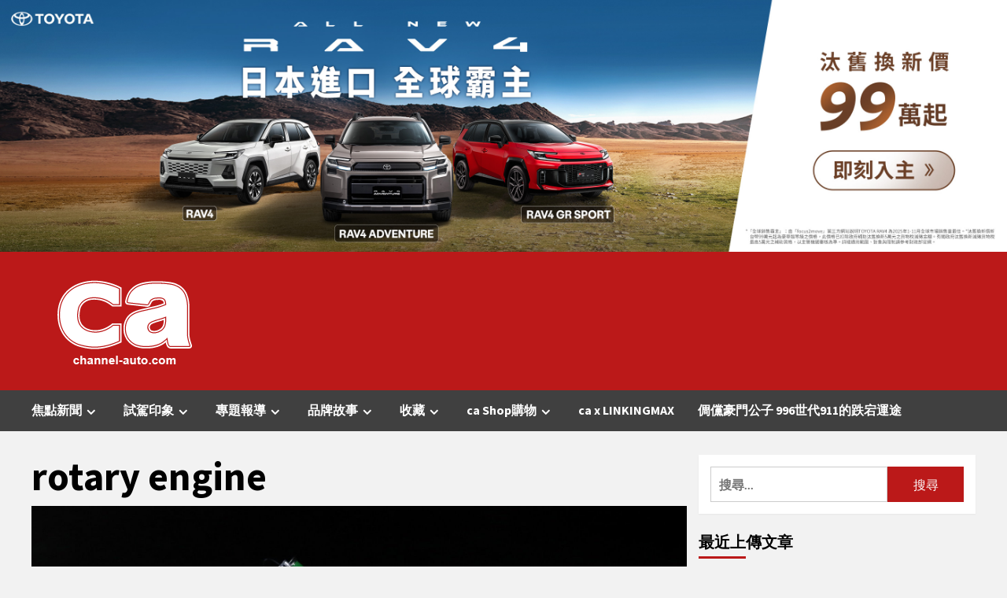

--- FILE ---
content_type: text/html; charset=UTF-8
request_url: https://channel-auto.com/tag/rotary-engine/
body_size: 24551
content:
<!doctype html>
<html lang="zh-TW">
<head>
    <meta charset="UTF-8">
    <meta name="viewport" content="width=device-width, initial-scale=1">
    <link rel="profile" href="http://gmpg.org/xfn/11">
    
        <style type="text/css">
            
                .wp_post_author_widget .wp-post-author-meta .awpa-display-name > a:hover,
                body .wp-post-author-wrap .awpa-display-name > a:hover {
                    color: #b81e1e                }
                
                .wp-post-author-meta .wp-post-author-meta-more-posts a.awpa-more-posts:hover, 
                .awpa-review-field .right-star .awpa-rating-button:not(:disabled):hover {
                    color: #b81e1e;
                    border-color: #b81e1e                }
                    
                    </style>

<meta name='robots' content='index, follow, max-image-preview:large, max-snippet:-1, max-video-preview:-1' />

	<!-- This site is optimized with the Yoast SEO Premium plugin v19.2.1 (Yoast SEO v23.5) - https://yoast.com/wordpress/plugins/seo/ -->
	<title>rotary engine 彙整 - ca汽車頻道</title>
	<link rel="canonical" href="https://channel-auto.com/tag/rotary-engine/" />
	<meta property="og:locale" content="zh_TW" />
	<meta property="og:type" content="article" />
	<meta property="og:title" content="〈rotary engine〉彙整頁面" />
	<meta property="og:url" content="https://channel-auto.com/tag/rotary-engine/" />
	<meta property="og:site_name" content="ca汽車頻道" />
	<meta name="twitter:card" content="summary_large_image" />
	<script type="application/ld+json" class="yoast-schema-graph">{"@context":"https://schema.org","@graph":[{"@type":"CollectionPage","@id":"https://channel-auto.com/tag/rotary-engine/","url":"https://channel-auto.com/tag/rotary-engine/","name":"rotary engine 彙整 - ca汽車頻道","isPartOf":{"@id":"https://channel-auto.com/#website"},"primaryImageOfPage":{"@id":"https://channel-auto.com/tag/rotary-engine/#primaryimage"},"image":{"@id":"https://channel-auto.com/tag/rotary-engine/#primaryimage"},"thumbnailUrl":"https://channel-auto.com/wp-content/uploads/2021/10/Mazda-787B-Rotary-Engine-Scale-Model-1.jpg","breadcrumb":{"@id":"https://channel-auto.com/tag/rotary-engine/#breadcrumb"},"inLanguage":"zh-TW"},{"@type":"ImageObject","inLanguage":"zh-TW","@id":"https://channel-auto.com/tag/rotary-engine/#primaryimage","url":"https://channel-auto.com/wp-content/uploads/2021/10/Mazda-787B-Rotary-Engine-Scale-Model-1.jpg","contentUrl":"https://channel-auto.com/wp-content/uploads/2021/10/Mazda-787B-Rotary-Engine-Scale-Model-1.jpg","width":1920,"height":1280},{"@type":"BreadcrumbList","@id":"https://channel-auto.com/tag/rotary-engine/#breadcrumb","itemListElement":[{"@type":"ListItem","position":1,"name":"首頁","item":"https://channel-auto.com/"},{"@type":"ListItem","position":2,"name":"rotary engine"}]},{"@type":"WebSite","@id":"https://channel-auto.com/#website","url":"https://channel-auto.com/","name":"ca汽車頻道","description":"www.Channel-Auto.com","publisher":{"@id":"https://channel-auto.com/#organization"},"potentialAction":[{"@type":"SearchAction","target":{"@type":"EntryPoint","urlTemplate":"https://channel-auto.com/?s={search_term_string}"},"query-input":{"@type":"PropertyValueSpecification","valueRequired":true,"valueName":"search_term_string"}}],"inLanguage":"zh-TW"},{"@type":"Organization","@id":"https://channel-auto.com/#organization","name":"ca汽車頻道","url":"https://channel-auto.com/","logo":{"@type":"ImageObject","inLanguage":"zh-TW","@id":"https://channel-auto.com/#/schema/logo/image/","url":"https://channel-auto.com/wp-content/uploads/2019/09/2019logo-01.png","contentUrl":"https://channel-auto.com/wp-content/uploads/2019/09/2019logo-01.png","width":229,"height":166,"caption":"ca汽車頻道"},"image":{"@id":"https://channel-auto.com/#/schema/logo/image/"},"sameAs":["https://www.facebook.com/ChannelAuto","https://www.youtube.com/user/ChannelAutoTaiwan"]}]}</script>
	<!-- / Yoast SEO Premium plugin. -->


<link rel='dns-prefetch' href='//fonts.googleapis.com' />
<link rel="alternate" type="application/rss+xml" title="訂閱《ca汽車頻道》&raquo; 資訊提供" href="https://channel-auto.com/feed/" />
<link rel="alternate" type="application/rss+xml" title="訂閱《ca汽車頻道》&raquo; 留言的資訊提供" href="https://channel-auto.com/comments/feed/" />
<link rel="alternate" type="application/rss+xml" title="訂閱《ca汽車頻道》&raquo; 標籤〈rotary engine〉的資訊提供" href="https://channel-auto.com/tag/rotary-engine/feed/" />
<script type="text/javascript">
/* <![CDATA[ */
window._wpemojiSettings = {"baseUrl":"https:\/\/s.w.org\/images\/core\/emoji\/15.0.3\/72x72\/","ext":".png","svgUrl":"https:\/\/s.w.org\/images\/core\/emoji\/15.0.3\/svg\/","svgExt":".svg","source":{"concatemoji":"https:\/\/channel-auto.com\/wp-includes\/js\/wp-emoji-release.min.js?ver=6.6.4"}};
/*! This file is auto-generated */
!function(i,n){var o,s,e;function c(e){try{var t={supportTests:e,timestamp:(new Date).valueOf()};sessionStorage.setItem(o,JSON.stringify(t))}catch(e){}}function p(e,t,n){e.clearRect(0,0,e.canvas.width,e.canvas.height),e.fillText(t,0,0);var t=new Uint32Array(e.getImageData(0,0,e.canvas.width,e.canvas.height).data),r=(e.clearRect(0,0,e.canvas.width,e.canvas.height),e.fillText(n,0,0),new Uint32Array(e.getImageData(0,0,e.canvas.width,e.canvas.height).data));return t.every(function(e,t){return e===r[t]})}function u(e,t,n){switch(t){case"flag":return n(e,"\ud83c\udff3\ufe0f\u200d\u26a7\ufe0f","\ud83c\udff3\ufe0f\u200b\u26a7\ufe0f")?!1:!n(e,"\ud83c\uddfa\ud83c\uddf3","\ud83c\uddfa\u200b\ud83c\uddf3")&&!n(e,"\ud83c\udff4\udb40\udc67\udb40\udc62\udb40\udc65\udb40\udc6e\udb40\udc67\udb40\udc7f","\ud83c\udff4\u200b\udb40\udc67\u200b\udb40\udc62\u200b\udb40\udc65\u200b\udb40\udc6e\u200b\udb40\udc67\u200b\udb40\udc7f");case"emoji":return!n(e,"\ud83d\udc26\u200d\u2b1b","\ud83d\udc26\u200b\u2b1b")}return!1}function f(e,t,n){var r="undefined"!=typeof WorkerGlobalScope&&self instanceof WorkerGlobalScope?new OffscreenCanvas(300,150):i.createElement("canvas"),a=r.getContext("2d",{willReadFrequently:!0}),o=(a.textBaseline="top",a.font="600 32px Arial",{});return e.forEach(function(e){o[e]=t(a,e,n)}),o}function t(e){var t=i.createElement("script");t.src=e,t.defer=!0,i.head.appendChild(t)}"undefined"!=typeof Promise&&(o="wpEmojiSettingsSupports",s=["flag","emoji"],n.supports={everything:!0,everythingExceptFlag:!0},e=new Promise(function(e){i.addEventListener("DOMContentLoaded",e,{once:!0})}),new Promise(function(t){var n=function(){try{var e=JSON.parse(sessionStorage.getItem(o));if("object"==typeof e&&"number"==typeof e.timestamp&&(new Date).valueOf()<e.timestamp+604800&&"object"==typeof e.supportTests)return e.supportTests}catch(e){}return null}();if(!n){if("undefined"!=typeof Worker&&"undefined"!=typeof OffscreenCanvas&&"undefined"!=typeof URL&&URL.createObjectURL&&"undefined"!=typeof Blob)try{var e="postMessage("+f.toString()+"("+[JSON.stringify(s),u.toString(),p.toString()].join(",")+"));",r=new Blob([e],{type:"text/javascript"}),a=new Worker(URL.createObjectURL(r),{name:"wpTestEmojiSupports"});return void(a.onmessage=function(e){c(n=e.data),a.terminate(),t(n)})}catch(e){}c(n=f(s,u,p))}t(n)}).then(function(e){for(var t in e)n.supports[t]=e[t],n.supports.everything=n.supports.everything&&n.supports[t],"flag"!==t&&(n.supports.everythingExceptFlag=n.supports.everythingExceptFlag&&n.supports[t]);n.supports.everythingExceptFlag=n.supports.everythingExceptFlag&&!n.supports.flag,n.DOMReady=!1,n.readyCallback=function(){n.DOMReady=!0}}).then(function(){return e}).then(function(){var e;n.supports.everything||(n.readyCallback(),(e=n.source||{}).concatemoji?t(e.concatemoji):e.wpemoji&&e.twemoji&&(t(e.twemoji),t(e.wpemoji)))}))}((window,document),window._wpemojiSettings);
/* ]]> */
</script>

<link rel='stylesheet' id='wpauthor-blocks-fontawesome-front-css' href='https://channel-auto.com/wp-content/plugins/wp-post-author/assets/fontawesome/css/all.css?ver=3.6.2' type='text/css' media='all' />
<link rel='stylesheet' id='wpauthor-frontend-block-style-css-css' href='https://channel-auto.com/wp-content/plugins/wp-post-author/assets/dist/blocks.style.build.css?ver=3.6.2' type='text/css' media='all' />
<style id='wp-emoji-styles-inline-css' type='text/css'>

	img.wp-smiley, img.emoji {
		display: inline !important;
		border: none !important;
		box-shadow: none !important;
		height: 1em !important;
		width: 1em !important;
		margin: 0 0.07em !important;
		vertical-align: -0.1em !important;
		background: none !important;
		padding: 0 !important;
	}
</style>
<link rel='stylesheet' id='wp-block-library-css' href='https://channel-auto.com/wp-includes/css/dist/block-library/style.min.css?ver=6.6.4' type='text/css' media='all' />
<style id='classic-theme-styles-inline-css' type='text/css'>
/*! This file is auto-generated */
.wp-block-button__link{color:#fff;background-color:#32373c;border-radius:9999px;box-shadow:none;text-decoration:none;padding:calc(.667em + 2px) calc(1.333em + 2px);font-size:1.125em}.wp-block-file__button{background:#32373c;color:#fff;text-decoration:none}
</style>
<style id='global-styles-inline-css' type='text/css'>
:root{--wp--preset--aspect-ratio--square: 1;--wp--preset--aspect-ratio--4-3: 4/3;--wp--preset--aspect-ratio--3-4: 3/4;--wp--preset--aspect-ratio--3-2: 3/2;--wp--preset--aspect-ratio--2-3: 2/3;--wp--preset--aspect-ratio--16-9: 16/9;--wp--preset--aspect-ratio--9-16: 9/16;--wp--preset--color--black: #000000;--wp--preset--color--cyan-bluish-gray: #abb8c3;--wp--preset--color--white: #ffffff;--wp--preset--color--pale-pink: #f78da7;--wp--preset--color--vivid-red: #cf2e2e;--wp--preset--color--luminous-vivid-orange: #ff6900;--wp--preset--color--luminous-vivid-amber: #fcb900;--wp--preset--color--light-green-cyan: #7bdcb5;--wp--preset--color--vivid-green-cyan: #00d084;--wp--preset--color--pale-cyan-blue: #8ed1fc;--wp--preset--color--vivid-cyan-blue: #0693e3;--wp--preset--color--vivid-purple: #9b51e0;--wp--preset--gradient--vivid-cyan-blue-to-vivid-purple: linear-gradient(135deg,rgba(6,147,227,1) 0%,rgb(155,81,224) 100%);--wp--preset--gradient--light-green-cyan-to-vivid-green-cyan: linear-gradient(135deg,rgb(122,220,180) 0%,rgb(0,208,130) 100%);--wp--preset--gradient--luminous-vivid-amber-to-luminous-vivid-orange: linear-gradient(135deg,rgba(252,185,0,1) 0%,rgba(255,105,0,1) 100%);--wp--preset--gradient--luminous-vivid-orange-to-vivid-red: linear-gradient(135deg,rgba(255,105,0,1) 0%,rgb(207,46,46) 100%);--wp--preset--gradient--very-light-gray-to-cyan-bluish-gray: linear-gradient(135deg,rgb(238,238,238) 0%,rgb(169,184,195) 100%);--wp--preset--gradient--cool-to-warm-spectrum: linear-gradient(135deg,rgb(74,234,220) 0%,rgb(151,120,209) 20%,rgb(207,42,186) 40%,rgb(238,44,130) 60%,rgb(251,105,98) 80%,rgb(254,248,76) 100%);--wp--preset--gradient--blush-light-purple: linear-gradient(135deg,rgb(255,206,236) 0%,rgb(152,150,240) 100%);--wp--preset--gradient--blush-bordeaux: linear-gradient(135deg,rgb(254,205,165) 0%,rgb(254,45,45) 50%,rgb(107,0,62) 100%);--wp--preset--gradient--luminous-dusk: linear-gradient(135deg,rgb(255,203,112) 0%,rgb(199,81,192) 50%,rgb(65,88,208) 100%);--wp--preset--gradient--pale-ocean: linear-gradient(135deg,rgb(255,245,203) 0%,rgb(182,227,212) 50%,rgb(51,167,181) 100%);--wp--preset--gradient--electric-grass: linear-gradient(135deg,rgb(202,248,128) 0%,rgb(113,206,126) 100%);--wp--preset--gradient--midnight: linear-gradient(135deg,rgb(2,3,129) 0%,rgb(40,116,252) 100%);--wp--preset--font-size--small: 13px;--wp--preset--font-size--medium: 20px;--wp--preset--font-size--large: 36px;--wp--preset--font-size--x-large: 42px;--wp--preset--spacing--20: 0.44rem;--wp--preset--spacing--30: 0.67rem;--wp--preset--spacing--40: 1rem;--wp--preset--spacing--50: 1.5rem;--wp--preset--spacing--60: 2.25rem;--wp--preset--spacing--70: 3.38rem;--wp--preset--spacing--80: 5.06rem;--wp--preset--shadow--natural: 6px 6px 9px rgba(0, 0, 0, 0.2);--wp--preset--shadow--deep: 12px 12px 50px rgba(0, 0, 0, 0.4);--wp--preset--shadow--sharp: 6px 6px 0px rgba(0, 0, 0, 0.2);--wp--preset--shadow--outlined: 6px 6px 0px -3px rgba(255, 255, 255, 1), 6px 6px rgba(0, 0, 0, 1);--wp--preset--shadow--crisp: 6px 6px 0px rgba(0, 0, 0, 1);}:where(.is-layout-flex){gap: 0.5em;}:where(.is-layout-grid){gap: 0.5em;}body .is-layout-flex{display: flex;}.is-layout-flex{flex-wrap: wrap;align-items: center;}.is-layout-flex > :is(*, div){margin: 0;}body .is-layout-grid{display: grid;}.is-layout-grid > :is(*, div){margin: 0;}:where(.wp-block-columns.is-layout-flex){gap: 2em;}:where(.wp-block-columns.is-layout-grid){gap: 2em;}:where(.wp-block-post-template.is-layout-flex){gap: 1.25em;}:where(.wp-block-post-template.is-layout-grid){gap: 1.25em;}.has-black-color{color: var(--wp--preset--color--black) !important;}.has-cyan-bluish-gray-color{color: var(--wp--preset--color--cyan-bluish-gray) !important;}.has-white-color{color: var(--wp--preset--color--white) !important;}.has-pale-pink-color{color: var(--wp--preset--color--pale-pink) !important;}.has-vivid-red-color{color: var(--wp--preset--color--vivid-red) !important;}.has-luminous-vivid-orange-color{color: var(--wp--preset--color--luminous-vivid-orange) !important;}.has-luminous-vivid-amber-color{color: var(--wp--preset--color--luminous-vivid-amber) !important;}.has-light-green-cyan-color{color: var(--wp--preset--color--light-green-cyan) !important;}.has-vivid-green-cyan-color{color: var(--wp--preset--color--vivid-green-cyan) !important;}.has-pale-cyan-blue-color{color: var(--wp--preset--color--pale-cyan-blue) !important;}.has-vivid-cyan-blue-color{color: var(--wp--preset--color--vivid-cyan-blue) !important;}.has-vivid-purple-color{color: var(--wp--preset--color--vivid-purple) !important;}.has-black-background-color{background-color: var(--wp--preset--color--black) !important;}.has-cyan-bluish-gray-background-color{background-color: var(--wp--preset--color--cyan-bluish-gray) !important;}.has-white-background-color{background-color: var(--wp--preset--color--white) !important;}.has-pale-pink-background-color{background-color: var(--wp--preset--color--pale-pink) !important;}.has-vivid-red-background-color{background-color: var(--wp--preset--color--vivid-red) !important;}.has-luminous-vivid-orange-background-color{background-color: var(--wp--preset--color--luminous-vivid-orange) !important;}.has-luminous-vivid-amber-background-color{background-color: var(--wp--preset--color--luminous-vivid-amber) !important;}.has-light-green-cyan-background-color{background-color: var(--wp--preset--color--light-green-cyan) !important;}.has-vivid-green-cyan-background-color{background-color: var(--wp--preset--color--vivid-green-cyan) !important;}.has-pale-cyan-blue-background-color{background-color: var(--wp--preset--color--pale-cyan-blue) !important;}.has-vivid-cyan-blue-background-color{background-color: var(--wp--preset--color--vivid-cyan-blue) !important;}.has-vivid-purple-background-color{background-color: var(--wp--preset--color--vivid-purple) !important;}.has-black-border-color{border-color: var(--wp--preset--color--black) !important;}.has-cyan-bluish-gray-border-color{border-color: var(--wp--preset--color--cyan-bluish-gray) !important;}.has-white-border-color{border-color: var(--wp--preset--color--white) !important;}.has-pale-pink-border-color{border-color: var(--wp--preset--color--pale-pink) !important;}.has-vivid-red-border-color{border-color: var(--wp--preset--color--vivid-red) !important;}.has-luminous-vivid-orange-border-color{border-color: var(--wp--preset--color--luminous-vivid-orange) !important;}.has-luminous-vivid-amber-border-color{border-color: var(--wp--preset--color--luminous-vivid-amber) !important;}.has-light-green-cyan-border-color{border-color: var(--wp--preset--color--light-green-cyan) !important;}.has-vivid-green-cyan-border-color{border-color: var(--wp--preset--color--vivid-green-cyan) !important;}.has-pale-cyan-blue-border-color{border-color: var(--wp--preset--color--pale-cyan-blue) !important;}.has-vivid-cyan-blue-border-color{border-color: var(--wp--preset--color--vivid-cyan-blue) !important;}.has-vivid-purple-border-color{border-color: var(--wp--preset--color--vivid-purple) !important;}.has-vivid-cyan-blue-to-vivid-purple-gradient-background{background: var(--wp--preset--gradient--vivid-cyan-blue-to-vivid-purple) !important;}.has-light-green-cyan-to-vivid-green-cyan-gradient-background{background: var(--wp--preset--gradient--light-green-cyan-to-vivid-green-cyan) !important;}.has-luminous-vivid-amber-to-luminous-vivid-orange-gradient-background{background: var(--wp--preset--gradient--luminous-vivid-amber-to-luminous-vivid-orange) !important;}.has-luminous-vivid-orange-to-vivid-red-gradient-background{background: var(--wp--preset--gradient--luminous-vivid-orange-to-vivid-red) !important;}.has-very-light-gray-to-cyan-bluish-gray-gradient-background{background: var(--wp--preset--gradient--very-light-gray-to-cyan-bluish-gray) !important;}.has-cool-to-warm-spectrum-gradient-background{background: var(--wp--preset--gradient--cool-to-warm-spectrum) !important;}.has-blush-light-purple-gradient-background{background: var(--wp--preset--gradient--blush-light-purple) !important;}.has-blush-bordeaux-gradient-background{background: var(--wp--preset--gradient--blush-bordeaux) !important;}.has-luminous-dusk-gradient-background{background: var(--wp--preset--gradient--luminous-dusk) !important;}.has-pale-ocean-gradient-background{background: var(--wp--preset--gradient--pale-ocean) !important;}.has-electric-grass-gradient-background{background: var(--wp--preset--gradient--electric-grass) !important;}.has-midnight-gradient-background{background: var(--wp--preset--gradient--midnight) !important;}.has-small-font-size{font-size: var(--wp--preset--font-size--small) !important;}.has-medium-font-size{font-size: var(--wp--preset--font-size--medium) !important;}.has-large-font-size{font-size: var(--wp--preset--font-size--large) !important;}.has-x-large-font-size{font-size: var(--wp--preset--font-size--x-large) !important;}
:where(.wp-block-post-template.is-layout-flex){gap: 1.25em;}:where(.wp-block-post-template.is-layout-grid){gap: 1.25em;}
:where(.wp-block-columns.is-layout-flex){gap: 2em;}:where(.wp-block-columns.is-layout-grid){gap: 2em;}
:root :where(.wp-block-pullquote){font-size: 1.5em;line-height: 1.6;}
</style>
<link rel='stylesheet' id='_ning_font_awesome_css-css' href='https://channel-auto.com/wp-content/plugins/angwp/assets/fonts/font-awesome/css/font-awesome.min.css?ver=1.6.3' type='text/css' media='all' />
<link rel='stylesheet' id='_ning_css-css' href='https://channel-auto.com/wp-content/plugins/angwp/assets/dist/angwp.bundle.js.css?ver=1.6.3' type='text/css' media='all' />
<link rel='stylesheet' id='spr_col_animate_css-css' href='https://channel-auto.com/wp-content/plugins/angwp/include/extensions/spr_columns/assets/css/animate.min.css?ver=1.6.3' type='text/css' media='all' />
<link rel='stylesheet' id='spr_col_css-css' href='https://channel-auto.com/wp-content/plugins/angwp/include/extensions/spr_columns/assets/css/spr_columns.css?ver=1.6.3' type='text/css' media='all' />
<link rel='stylesheet' id='woocommerce-layout-css' href='https://channel-auto.com/wp-content/plugins/woocommerce/assets/css/woocommerce-layout.css?ver=9.8.6' type='text/css' media='all' />
<link rel='stylesheet' id='woocommerce-smallscreen-css' href='https://channel-auto.com/wp-content/plugins/woocommerce/assets/css/woocommerce-smallscreen.css?ver=9.8.6' type='text/css' media='only screen and (max-width: 768px)' />
<link rel='stylesheet' id='woocommerce-general-css' href='https://channel-auto.com/wp-content/plugins/woocommerce/assets/css/woocommerce.css?ver=9.8.6' type='text/css' media='all' />
<style id='woocommerce-inline-inline-css' type='text/css'>
.woocommerce form .form-row .required { visibility: visible; }
</style>
<link rel='stylesheet' id='awpa-wp-post-author-styles-css' href='https://channel-auto.com/wp-content/plugins/wp-post-author/assets/css/awpa-frontend-style.css?ver=3.6.2' type='text/css' media='all' />
<link rel='stylesheet' id='brands-styles-css' href='https://channel-auto.com/wp-content/plugins/woocommerce/assets/css/brands.css?ver=9.8.6' type='text/css' media='all' />
<link rel='stylesheet' id='bootstrap-css' href='https://channel-auto.com/wp-content/themes/covernews/assets/bootstrap/css/bootstrap.min.css?ver=6.6.4' type='text/css' media='all' />
<link rel='stylesheet' id='covernews-style-css' href='https://channel-auto.com/wp-content/themes/covernews/style.css?ver=6.6.4' type='text/css' media='all' />
<link rel='stylesheet' id='newswords-css' href='https://channel-auto.com/wp-content/themes/newswords/style.css?ver=2.0.0' type='text/css' media='all' />
<link rel='stylesheet' id='covernews-icons-css' href='https://channel-auto.com/wp-content/themes/covernews/assets/covernews-icons/style.css?ver=6.6.4' type='text/css' media='all' />
<link rel='stylesheet' id='covernews-google-fonts-css' href='https://fonts.googleapis.com/css?family=Source%20Sans%20Pro:400,700|Lato:400,700&#038;subset=latin,latin-ext' type='text/css' media='all' />
<link rel='stylesheet' id='covernews-woocommerce-style-css' href='https://channel-auto.com/wp-content/themes/covernews/assets/css/woocommerce.css?ver=6.6.4' type='text/css' media='all' />
<style id='covernews-woocommerce-style-inline-css' type='text/css'>
@font-face {
			font-family: "star";
			src: url("https://channel-auto.com/wp-content/plugins/woocommerce/assets/fonts/star.eot");
			src: url("https://channel-auto.com/wp-content/plugins/woocommerce/assets/fonts/star.eot?#iefix") format("embedded-opentype"),
				url("https://channel-auto.com/wp-content/plugins/woocommerce/assets/fonts/star.woff") format("woff"),
				url("https://channel-auto.com/wp-content/plugins/woocommerce/assets/fonts/star.ttf") format("truetype"),
				url("https://channel-auto.com/wp-content/plugins/woocommerce/assets/fonts/star.svg#star") format("svg");
			font-weight: normal;
			font-style: normal;
		}
</style>
<link rel='stylesheet' id='heateor_sss_frontend_css-css' href='https://channel-auto.com/wp-content/plugins/sassy-social-share/public/css/sassy-social-share-public.css?ver=3.3.67' type='text/css' media='all' />
<style id='heateor_sss_frontend_css-inline-css' type='text/css'>
.heateor_sss_button_instagram span.heateor_sss_svg,a.heateor_sss_instagram span.heateor_sss_svg{background:radial-gradient(circle at 30% 107%,#fdf497 0,#fdf497 5%,#fd5949 45%,#d6249f 60%,#285aeb 90%)}.heateor_sss_horizontal_sharing .heateor_sss_svg,.heateor_sss_standard_follow_icons_container .heateor_sss_svg{color:#fff;border-width:0px;border-style:solid;border-color:transparent}.heateor_sss_horizontal_sharing .heateorSssTCBackground{color:#666}.heateor_sss_horizontal_sharing span.heateor_sss_svg:hover,.heateor_sss_standard_follow_icons_container span.heateor_sss_svg:hover{border-color:transparent;}.heateor_sss_vertical_sharing span.heateor_sss_svg,.heateor_sss_floating_follow_icons_container span.heateor_sss_svg{color:#fff;border-width:0px;border-style:solid;border-color:transparent;}.heateor_sss_vertical_sharing .heateorSssTCBackground{color:#666;}.heateor_sss_vertical_sharing span.heateor_sss_svg:hover,.heateor_sss_floating_follow_icons_container span.heateor_sss_svg:hover{border-color:transparent;}div.heateor_sss_horizontal_sharing .heateor_sss_square_count{display: block}div.heateor_sss_vertical_sharing svg{height:70%;margin-top:7.65px}div.heateor_sss_vertical_sharing .heateor_sss_square_count{line-height:19.38px;}
</style>
<script type="text/javascript" src="https://channel-auto.com/wp-includes/js/jquery/jquery.min.js?ver=3.7.1" id="jquery-core-js"></script>
<script type="text/javascript" src="https://channel-auto.com/wp-includes/js/jquery/jquery-migrate.min.js?ver=3.4.1" id="jquery-migrate-js"></script>
<script type="text/javascript" src="https://channel-auto.com/wp-content/plugins/angwp/assets/dev/js/advertising.js?ver=6.6.4" id="adning_dummy_advertising-js"></script>
<script type="text/javascript" src="https://channel-auto.com/wp-content/plugins/woocommerce/assets/js/jquery-blockui/jquery.blockUI.min.js?ver=2.7.0-wc.9.8.6" id="jquery-blockui-js" defer="defer" data-wp-strategy="defer"></script>
<script type="text/javascript" id="wc-add-to-cart-js-extra">
/* <![CDATA[ */
var wc_add_to_cart_params = {"ajax_url":"\/wp-admin\/admin-ajax.php","wc_ajax_url":"\/?wc-ajax=%%endpoint%%","i18n_view_cart":"\u67e5\u770b\u8cfc\u7269\u8eca","cart_url":"https:\/\/channel-auto.com\/cart\/","is_cart":"","cart_redirect_after_add":"yes"};
/* ]]> */
</script>
<script type="text/javascript" src="https://channel-auto.com/wp-content/plugins/woocommerce/assets/js/frontend/add-to-cart.min.js?ver=9.8.6" id="wc-add-to-cart-js" defer="defer" data-wp-strategy="defer"></script>
<script type="text/javascript" src="https://channel-auto.com/wp-content/plugins/woocommerce/assets/js/js-cookie/js.cookie.min.js?ver=2.1.4-wc.9.8.6" id="js-cookie-js" defer="defer" data-wp-strategy="defer"></script>
<script type="text/javascript" id="woocommerce-js-extra">
/* <![CDATA[ */
var woocommerce_params = {"ajax_url":"\/wp-admin\/admin-ajax.php","wc_ajax_url":"\/?wc-ajax=%%endpoint%%","i18n_password_show":"\u986f\u793a\u5bc6\u78bc","i18n_password_hide":"\u96b1\u85cf\u5bc6\u78bc"};
/* ]]> */
</script>
<script type="text/javascript" src="https://channel-auto.com/wp-content/plugins/woocommerce/assets/js/frontend/woocommerce.min.js?ver=9.8.6" id="woocommerce-js" defer="defer" data-wp-strategy="defer"></script>
<script type="text/javascript" src="https://channel-auto.com/wp-content/plugins/wp-post-author/assets/js/awpa-frontend-scripts.js?ver=3.6.2" id="awpa-custom-bg-scripts-js"></script>
<link rel="https://api.w.org/" href="https://channel-auto.com/wp-json/" /><link rel="alternate" title="JSON" type="application/json" href="https://channel-auto.com/wp-json/wp/v2/tags/1242" /><link rel="EditURI" type="application/rsd+xml" title="RSD" href="https://channel-auto.com/xmlrpc.php?rsd" />
<meta name="generator" content="WordPress 6.6.4" />
<meta name="generator" content="WooCommerce 9.8.6" />
	<noscript><style>.woocommerce-product-gallery{ opacity: 1 !important; }</style></noscript>
	<style type="text/css">.recentcomments a{display:inline !important;padding:0 !important;margin:0 !important;}</style>        <style type="text/css">
                        .site-title,
            .site-description {
                position: absolute;
                clip: rect(1px, 1px, 1px, 1px);
                display: none;
            }

                    @media (min-width: 768px){
            .elementor-default .elementor-section.elementor-section-full_width > .elementor-container,
            .elementor-page .elementor-section.elementor-section-full_width > .elementor-container,
            .elementor-default .elementor-section.elementor-section-boxed > .elementor-container,
            .elementor-page .elementor-section.elementor-section-boxed > .elementor-container {
                max-width: 730px;
            }
        }
        @media (min-width: 992px){
            .elementor-default .elementor-section.elementor-section-full_width > .elementor-container,
            .elementor-page .elementor-section.elementor-section-full_width > .elementor-container,
            .elementor-default .elementor-section.elementor-section-boxed > .elementor-container,
            .elementor-page .elementor-section.elementor-section-boxed > .elementor-container {
                max-width: 950px;
            }
        }
        @media only screen and (min-width: 1401px){
            .elementor-default .elementor-section.elementor-section-full_width > .elementor-container,
            .elementor-page .elementor-section.elementor-section-full_width > .elementor-container,
            .elementor-default .elementor-section.elementor-section-boxed > .elementor-container,
            .elementor-page .elementor-section.elementor-section-boxed > .elementor-container {
                max-width: 1180px;
            }
        }
        @media only screen and (min-width: 1200px) and (max-width: 1400px){
            .elementor-default .elementor-section.elementor-section-full_width > .elementor-container,
            .elementor-page .elementor-section.elementor-section-full_width > .elementor-container,
            .elementor-default .elementor-section.elementor-section-boxed > .elementor-container,
            .elementor-page .elementor-section.elementor-section-boxed > .elementor-container {
                max-width: 1160px;
            }
        }
        @media (min-width: 1680px){            
            .elementor-default .elementor-section.elementor-section-full_width > .elementor-container,
            .elementor-page .elementor-section.elementor-section-full_width > .elementor-container,
            .elementor-default .elementor-section.elementor-section-boxed > .elementor-container,
            .elementor-page .elementor-section.elementor-section-boxed > .elementor-container {
                max-width: 1580px;
            }
        }
        
        .align-content-left .elementor-section-stretched,
        .align-content-right .elementor-section-stretched {
            max-width: 100%;
            left: 0 !important;
        }


        </style>
        <style type="text/css" id="custom-background-css">
body.custom-background { background-color: #f2f2f2; }
</style>
	<script async src="//pagead2.googlesyndication.com/pagead/js/adsbygoogle.js"></script>
            <script>
                (adsbygoogle = window.adsbygoogle || []).push({
                    google_ad_client: "ca-pub-3379517832908140 ",
                    enable_page_level_ads: true
                });
            </script>
<!-- Ads on this site are served by Adning v1.6.3 - adning.com -->
<style></style><!-- / Adning. -->

<link rel="icon" href="https://channel-auto.com/wp-content/uploads/2019/02/cropped-2018-CA-logo-A-260x100-1.jpg" sizes="32x32" />
<link rel="icon" href="https://channel-auto.com/wp-content/uploads/2019/02/cropped-2018-CA-logo-A-260x100-1.jpg" sizes="192x192" />
<link rel="apple-touch-icon" href="https://channel-auto.com/wp-content/uploads/2019/02/cropped-2018-CA-logo-A-260x100-1.jpg" />
<meta name="msapplication-TileImage" content="https://channel-auto.com/wp-content/uploads/2019/02/cropped-2018-CA-logo-A-260x100-1.jpg" />
		<style type="text/css" id="wp-custom-css">
			.has-very-dark-gray-color.has-very-dark-gray-color{
	    color: #000000!important;
}

.masthead-banner{
	 background-color:#bb1919!important;
	padding: 5px 0!important;
}

.main-navigation{
	background:#404040!important;
}

@media only screen and (max-width: 426px){
	
	.custom-logo-link img{
		width:88px!important;
	}
}

iframe {
	width: 1px;
	min-width: 100%;
}

.exclusive-slides{
	height: 45px;
}

.wp-block-image figcaption,.wp-block-embed figcaption {
	margin-top: 0em;
	padding: 10px 12px 10px 12px;
	background-color: #f8f8f8;
	border-radius: 0px 0px 10px 10px;
	font-size: 14px;
}

.img100,.img100 img{
	width: 100%;
}
.wp-block-embed-flickr img{
	width: 100%;
}

.heateor_sss_horizontal_sharing{
	border: solid #e4e4e4 1px!important;
	border-radius: 6px!important;
	padding: 17px!important;
}

@media (min-width: 782px){
	.wp-block-column:not(:first-child) {
    margin-left: 22px;
}
}

.wp-block-columns .wp-block-column{
	margin-bottom: 0px;
}
.wp-block-columns{
	margin-bottom: 5px;
}

#af-search-wrap,.cart-search{
	display: none;
}
		</style>
		    <!-- Google Tag Manager -->
    <script>(function(w,d,s,l,i){w[l]=w[l]||[];w[l].push({'gtm.start':
    new Date().getTime(),event:'gtm.js'});var f=d.getElementsByTagName(s)[0],
    j=d.createElement(s),dl=l!='dataLayer'?'&l='+l:'';j.async=true;j.src=
    'https://www.googletagmanager.com/gtm.js?id='+i+dl;f.parentNode.insertBefore(j,f);
    })(window,document,'script','dataLayer','GTM-TKG3Q6H');</script>
    <!-- End Google Tag Manager -->

</head>

<body class="archive tag tag-rotary-engine tag-1242 custom-background wp-custom-logo wp-embed-responsive theme-covernews woocommerce-no-js hfeed default-content-layout scrollup-sticky-header aft-sticky-header aft-sticky-sidebar default aft-main-banner-slider-editors-picks-trending header-image-default align-content-left aft-and woocommerce-active">

<!-- Google Tag Manager (noscript) -->
<noscript><iframe src="https://www.googletagmanager.com/ns.html?id=GTM-TKG3Q6H"
height="0" width="0" style="display:none;visibility:hidden"></iframe></noscript>
<!-- End Google Tag Manager (noscript) -->

<!-- Header ADning -->
<script type="text/javascript">var _ning_embed = {"id":"667","width":2800,"height":700};</script><script type="text/javascript" src="https://www.channel-auto.com?_dnembed=true"></script>
<!-- END ADning -->


    <div id="af-preloader">
        <div id="loader-wrapper">
            <div id="loader"></div>
        </div>
    </div>

<div id="page" class="site">
    <a class="skip-link screen-reader-text" href="#content">Skip to content</a>

    <div class="header-layout-1">
                <header id="masthead" class="site-header">
                        <div class="masthead-banner "
                 data-background="">
                <div class="container">
                    <div class="row">
                        <div class="col-md-4">
                            <div class="site-branding">
                                <a href="https://channel-auto.com/" class="custom-logo-link" rel="home"><img width="229" height="166" src="https://channel-auto.com/wp-content/uploads/2019/09/2019logo-01.png.webp" class="custom-logo" alt="ca汽車頻道" decoding="async" /></a>                                    <p class="site-title font-family-1">
                                        <a href="https://channel-auto.com/"
                                           rel="home">ca汽車頻道</a>
                                    </p>
                                
                                                                    <p class="site-description">www.Channel-Auto.com</p>
                                                            </div>
                        </div>
                        <div class="col-md-8">
                                                    </div>
                    </div>
                </div>
            </div>
            <nav id="site-navigation" class="main-navigation">
                <div class="container">
                    <div class="row">
                        <div class="kol-12">
                            <div class="navigation-container">



                                <span class="toggle-menu" aria-controls="primary-menu" aria-expanded="false">
                                <span class="screen-reader-text">Primary Menu</span>
                                 <i class="ham"></i>
                        </span>
                                <span class="af-mobile-site-title-wrap">
                            <a href="https://channel-auto.com/" class="custom-logo-link" rel="home"><img width="229" height="166" src="https://channel-auto.com/wp-content/uploads/2019/09/2019logo-01.png.webp" class="custom-logo" alt="ca汽車頻道" decoding="async" /></a>                                    <p class="site-title font-family-1">
                                <a href="https://channel-auto.com/"
                                   rel="home">ca汽車頻道</a>
                            </p>
                        </span>
                                <div class="menu main-menu"><ul id="primary-menu" class="menu"><li id="menu-item-17959" class="menu-item menu-item-type-taxonomy menu-item-object-category menu-item-has-children menu-item-17959"><a href="https://channel-auto.com/category/%e7%84%a6%e9%bb%9e%e6%96%b0%e8%81%9e/">焦點新聞</a>
<ul class="sub-menu">
	<li id="menu-item-17948" class="menu-item menu-item-type-taxonomy menu-item-object-category menu-item-17948"><a href="https://channel-auto.com/category/news/global-news/">國際新聞</a></li>
	<li id="menu-item-17947" class="menu-item menu-item-type-taxonomy menu-item-object-category menu-item-17947"><a href="https://channel-auto.com/category/news/domastic-news/">國內新聞</a></li>
	<li id="menu-item-17955" class="menu-item menu-item-type-taxonomy menu-item-object-category menu-item-17955"><a href="https://channel-auto.com/category/feature-report/events/">活動展覽</a></li>
	<li id="menu-item-17949" class="menu-item menu-item-type-taxonomy menu-item-object-category menu-item-17949"><a href="https://channel-auto.com/category/news/%e5%b1%95%e9%96%93%e9%96%8b%e5%b9%95/">展間開幕</a></li>
</ul>
</li>
<li id="menu-item-17961" class="menu-item menu-item-type-taxonomy menu-item-object-category menu-item-has-children menu-item-17961"><a href="https://channel-auto.com/category/driving-impression/">試駕印象</a>
<ul class="sub-menu">
	<li id="menu-item-17951" class="menu-item menu-item-type-taxonomy menu-item-object-category menu-item-17951"><a href="https://channel-auto.com/category/driving-impression/local/">國內試駕</a></li>
	<li id="menu-item-17962" class="menu-item menu-item-type-taxonomy menu-item-object-category menu-item-17962"><a href="https://channel-auto.com/category/driving-impression/overseas/">海外試駕</a></li>
</ul>
</li>
<li id="menu-item-17940" class="menu-item menu-item-type-taxonomy menu-item-object-category menu-item-has-children menu-item-17940"><a href="https://channel-auto.com/category/feature-report/">專題報導</a>
<ul class="sub-menu">
	<li id="menu-item-17954" class="menu-item menu-item-type-taxonomy menu-item-object-category menu-item-17954"><a href="https://channel-auto.com/category/feature-report/museum/">汽車博物館</a></li>
	<li id="menu-item-17942" class="menu-item menu-item-type-taxonomy menu-item-object-category menu-item-17942"><a href="https://channel-auto.com/category/feature-report/%e5%90%91%e5%8f%b8%e6%a9%9f%e8%87%b4%e6%95%ac-%e5%a4%9a%e5%85%83%e8%a8%88%e7%a8%8b%e8%bb%8a%e5%8f%b8%e6%a9%9f%e9%ab%94%e9%a9%97/">向司機致敬-多元計程車司機體驗</a></li>
	<li id="menu-item-17957" class="menu-item menu-item-type-taxonomy menu-item-object-category menu-item-17957"><a href="https://channel-auto.com/category/feature-report/brand-story/%e6%b1%bd%e8%bb%8a%e7%99%bc%e5%b1%95%e9%87%8d%e9%bb%9e%e5%9b%9e%e9%a1%a7/">汽車發展重點回顧</a></li>
</ul>
</li>
<li id="menu-item-17943" class="menu-item menu-item-type-taxonomy menu-item-object-category menu-item-has-children menu-item-17943"><a href="https://channel-auto.com/category/feature-report/brand-story/">品牌故事</a>
<ul class="sub-menu">
	<li id="menu-item-17950" class="menu-item menu-item-type-taxonomy menu-item-object-category menu-item-17950"><a href="https://channel-auto.com/category/feature-report/events/ca%e6%b1%bd%e8%bb%8a%e9%a0%bb%e9%81%93%e6%b4%bb%e5%8b%95/">ca汽車頻道活動</a></li>
	<li id="menu-item-17941" class="menu-item menu-item-type-taxonomy menu-item-object-category menu-item-17941"><a href="https://channel-auto.com/category/feature-report/lexus%e5%be%9e%e8%b3%bd%e9%81%93%e7%b6%93%e9%a9%97%e6%89%93%e9%80%a0%e6%80%a7%e8%83%bd%e8%bb%8a%e6%ac%be/">LEXUS從賽道經驗打造性能車款</a></li>
	<li id="menu-item-17956" class="menu-item menu-item-type-taxonomy menu-item-object-category menu-item-17956"><a href="https://channel-auto.com/category/feature-report/%e9%80%b2%e5%85%a5toyota%e7%9a%84%e8%b3%bd%e8%bb%8a%e4%b8%96%e7%95%8c/">進入Toyota的賽車世界</a></li>
	<li id="menu-item-17944" class="menu-item menu-item-type-taxonomy menu-item-object-category menu-item-17944"><a href="https://channel-auto.com/category/feature-report/brand-story/skoda-motosport/">Skoda Motosport</a></li>
</ul>
</li>
<li id="menu-item-17945" class="menu-item menu-item-type-taxonomy menu-item-object-category menu-item-has-children menu-item-17945"><a href="https://channel-auto.com/category/collection/">收藏</a>
<ul class="sub-menu">
	<li id="menu-item-17953" class="menu-item menu-item-type-taxonomy menu-item-object-category menu-item-17953"><a href="https://channel-auto.com/category/collection/lifestyle-collections/">車與生活</a></li>
	<li id="menu-item-17952" class="menu-item menu-item-type-taxonomy menu-item-object-category menu-item-17952"><a href="https://channel-auto.com/category/collection/%e7%b6%93%e5%85%b8%e5%90%8d%e8%bb%8a/">經典名車</a></li>
	<li id="menu-item-17946" class="menu-item menu-item-type-taxonomy menu-item-object-category menu-item-17946"><a href="https://channel-auto.com/category/collection/model-car/">模型</a></li>
</ul>
</li>
<li id="menu-item-17964" class="menu-item menu-item-type-post_type menu-item-object-page menu-item-has-children menu-item-17964"><a href="https://channel-auto.com/shop/">ca Shop購物</a>
<ul class="sub-menu">
	<li id="menu-item-17967" class="menu-item menu-item-type-post_type menu-item-object-page menu-item-17967"><a href="https://channel-auto.com/cart/">購物車</a></li>
	<li id="menu-item-17966" class="menu-item menu-item-type-post_type menu-item-object-page menu-item-17966"><a href="https://channel-auto.com/checkout/">結帳</a></li>
</ul>
</li>
<li id="menu-item-18181" class="menu-item menu-item-type-taxonomy menu-item-object-category menu-item-18181"><a href="https://channel-auto.com/category/ca-x-linkingmax/">ca x LINKINGMAX</a></li>
<li id="menu-item-17965" class="menu-item menu-item-type-post_type menu-item-object-page menu-item-17965"><a href="https://channel-auto.com/myaccount/">倜儻豪門公子 996世代911的跌宕運途</a></li>
</ul></div>
                                <div class="cart-search">

                                    <div class="af-search-wrap">
                                        <div class="search-overlay">
                                            <a href="#" title="Search" class="search-icon">
                                                <i class="fa fa-search"></i>
                                            </a>
                                            <div class="af-search-form">
                                                <form role="search" method="get" class="search-form" action="https://channel-auto.com/">
				<label>
					<span class="screen-reader-text">搜尋關鍵字:</span>
					<input type="search" class="search-field" placeholder="搜尋..." value="" name="s" />
				</label>
				<input type="submit" class="search-submit" value="搜尋" />
			</form>                                            </div>
                                        </div>
                                    </div>
                                </div>


                            </div>
                        </div>
                    </div>
                </div>
            </nav>
        </header>
    </div>

    <div id="content" class="container">
    <div class="section-block-upper row">

                <div id="primary" class="content-area">
                    <main id="main" class="site-main">

                        
                            <header class="header-title-wrapper1">
                                <h1 class="page-title">rotary engine</h1>                            </header><!-- .header-title-wrapper -->
                            <div class="row">
                            <div id="aft-inner-row">
                            

        <article id="post-16315" class="latest-posts-full col-sm-12 post-16315 post type-post status-publish format-standard has-post-thumbnail hentry category-global-news category-model-car category-74 category-136 tag-1-6 tag-24-hours-of-le-mans tag-787b tag-lemans tag-mazda tag-rotary-engine tag-wankel-engine tag-2258 tag-2256 tag-2257">
            
<div class="entry-header-image-wrap">
    <header class="entry-header">
    <div class="post-thumbnail">
        <img width="640" height="427" src="https://channel-auto.com/wp-content/uploads/2021/10/Mazda-787B-Rotary-Engine-Scale-Model-1.jpg" class="attachment-large size-large wp-post-image" alt="" decoding="async" />    </div>
        <div class="header-details-wrapper">
            <div class="entry-header-details">
                                    <div class="figure-categories figure-categories-bg">
                                                <ul class="cat-links"><li class="meta-category">
                             <a class="covernews-categories category-color-1" href="https://channel-auto.com/category/news/global-news/" alt="View all posts in 國際新聞"> 
                                 國際新聞
                             </a>
                        </li><li class="meta-category">
                             <a class="covernews-categories category-color-1" href="https://channel-auto.com/category/collection/model-car/" alt="View all posts in 模型"> 
                                 模型
                             </a>
                        </li><li class="meta-category">
                             <a class="covernews-categories category-color-1" href="https://channel-auto.com/category/%e7%84%a6%e9%bb%9e%e6%96%b0%e8%81%9e/" alt="View all posts in 焦點新聞"> 
                                 焦點新聞
                             </a>
                        </li><li class="meta-category">
                             <a class="covernews-categories category-color-1" href="https://channel-auto.com/category/collection/%e7%b6%93%e5%85%b8%e5%90%8d%e8%bb%8a/" alt="View all posts in 經典名車"> 
                                 經典名車
                             </a>
                        </li></ul>                    </div>
                
                <h2 class="entry-title"><a href="https://channel-auto.com/2021/10/14/scale-model-of-the-mazda-787b-four-rotor-engine/" rel="bookmark">名機到你家 Mazda 787B經典四轉子R26B的模型只需要18萬日圓</a>
                    </h2>
                                    <div class="post-item-metadata entry-meta">
                        
        <span class="author-links">
           
                            
                <span class="item-metadata posts-author">
                <i class="far fa-user-circle"></i>
                                <a href="https://channel-auto.com/author/editorial-department/">
                    ca編輯部                </a>
                                </span>
                         <span class="item-metadata posts-date">
    <i class="far fa-clock"></i>
    <a href="https://channel-auto.com/2021/10/"> 
        2021-10-14        </a>
</span>
                        <span class="aft-comment-count">
                <a href="https://channel-auto.com/2021/10/14/scale-model-of-the-mazda-787b-four-rotor-engine/">
                    <i class="far fa-comment"></i>
                    <span class="aft-show-hover">
                        0                    </span>
                </a>
            </span>
                    </span>
                            </div>
                
                
                    <div class="post-excerpt">
                        <p>　2021年是Mazda慶祝他們在利曼大賽勇奪冠軍第30周年的時刻，儘管Mazda早已不再堅持使用轉子引擎賽車進行比賽，但這並無法阻止他們向世人宣告這場經典戰役...</p>
<div class="aft-readmore-wrapper"><a href="https://channel-auto.com/2021/10/14/scale-model-of-the-mazda-787b-four-rotor-engine/" class="aft-readmore">閱讀更多</a></div>
                    </div>
                            </div>
        </div>
    </header>
</div>        </article>
    

        <article id="post-15656" class="latest-posts-full col-sm-12 post-15656 post type-post status-publish format-standard has-post-thumbnail hentry category-global-news category-74 tag-mazda tag-rotary-engine">
            
<div class="entry-header-image-wrap">
    <header class="entry-header">
    <div class="post-thumbnail">
        <img width="640" height="360" src="https://channel-auto.com/wp-content/uploads/2021/08/mazda_skyactiv_r_logo.jpg" class="attachment-large size-large wp-post-image" alt="" decoding="async" loading="lazy" />    </div>
        <div class="header-details-wrapper">
            <div class="entry-header-details">
                                    <div class="figure-categories figure-categories-bg">
                                                <ul class="cat-links"><li class="meta-category">
                             <a class="covernews-categories category-color-1" href="https://channel-auto.com/category/news/global-news/" alt="View all posts in 國際新聞"> 
                                 國際新聞
                             </a>
                        </li><li class="meta-category">
                             <a class="covernews-categories category-color-1" href="https://channel-auto.com/category/%e7%84%a6%e9%bb%9e%e6%96%b0%e8%81%9e/" alt="View all posts in 焦點新聞"> 
                                 焦點新聞
                             </a>
                        </li></ul>                    </div>
                
                <h2 class="entry-title"><a href="https://channel-auto.com/2021/08/26/mazda-applies-for-intriguing-e-skyactiv-r-trademarks/" rel="bookmark">Mazda又有新動靜 &#8220;e-Skyactiv R&#8221;究竟想做什麼呢?</a>
                    </h2>
                                    <div class="post-item-metadata entry-meta">
                        
        <span class="author-links">
           
                            
                <span class="item-metadata posts-author">
                <i class="far fa-user-circle"></i>
                                <a href="https://channel-auto.com/author/editorial-department/">
                    ca編輯部                </a>
                                </span>
                         <span class="item-metadata posts-date">
    <i class="far fa-clock"></i>
    <a href="https://channel-auto.com/2021/08/"> 
        2021-08-26        </a>
</span>
                        <span class="aft-comment-count">
                <a href="https://channel-auto.com/2021/08/26/mazda-applies-for-intriguing-e-skyactiv-r-trademarks/">
                    <i class="far fa-comment"></i>
                    <span class="aft-show-hover">
                        0                    </span>
                </a>
            </span>
                    </span>
                            </div>
                
                
                    <div class="post-excerpt">
                        <p>　在釋出多張疑似RX-Vision量產版本的專利圖之後，Mazda也在近日又放出更多煙幕彈，因為他們一口氣申請了多達八個註冊商標，包含著新的商標以及車型稱呼等等...</p>
<div class="aft-readmore-wrapper"><a href="https://channel-auto.com/2021/08/26/mazda-applies-for-intriguing-e-skyactiv-r-trademarks/" class="aft-readmore">閱讀更多</a></div>
                    </div>
                            </div>
        </div>
    </header>
</div>        </article>
    

        <article id="post-14985" class="latest-posts-full col-sm-12 post-14985 post type-post status-publish format-standard has-post-thumbnail hentry category-global-news category-74 category-1160 tag-mazda tag-mx-30 tag-rotary-engine">
            
<div class="entry-header-image-wrap">
    <header class="entry-header">
    <div class="post-thumbnail">
        <img width="640" height="427" src="https://channel-auto.com/wp-content/uploads/2021/07/48952397007_fcf33841a0_o.jpg.webp" class="attachment-large size-large wp-post-image" alt="" decoding="async" loading="lazy" />    </div>
        <div class="header-details-wrapper">
            <div class="entry-header-details">
                                    <div class="figure-categories figure-categories-bg">
                                                <ul class="cat-links"><li class="meta-category">
                             <a class="covernews-categories category-color-1" href="https://channel-auto.com/category/news/global-news/" alt="View all posts in 國際新聞"> 
                                 國際新聞
                             </a>
                        </li><li class="meta-category">
                             <a class="covernews-categories category-color-1" href="https://channel-auto.com/category/%e7%84%a6%e9%bb%9e%e6%96%b0%e8%81%9e/" alt="View all posts in 焦點新聞"> 
                                 焦點新聞
                             </a>
                        </li><li class="meta-category">
                             <a class="covernews-categories category-color-1" href="https://channel-auto.com/category/news/%e8%b6%a8%e5%8b%a2/" alt="View all posts in 趨勢"> 
                                 趨勢
                             </a>
                        </li></ul>                    </div>
                
                <h2 class="entry-title"><a href="https://channel-auto.com/2021/07/13/mazda-mx-30-rotary-range-extender-shelved-hybrids-to-use-it-first/" rel="bookmark">Mazda MX-30的轉子引擎增程版成本過高 但還不是投降的時刻</a>
                    </h2>
                                    <div class="post-item-metadata entry-meta">
                        
        <span class="author-links">
           
                            
                <span class="item-metadata posts-author">
                <i class="far fa-user-circle"></i>
                                <a href="https://channel-auto.com/author/editorial-department/">
                    ca編輯部                </a>
                                </span>
                         <span class="item-metadata posts-date">
    <i class="far fa-clock"></i>
    <a href="https://channel-auto.com/2021/07/"> 
        2021-07-13        </a>
</span>
                        <span class="aft-comment-count">
                <a href="https://channel-auto.com/2021/07/13/mazda-mx-30-rotary-range-extender-shelved-hybrids-to-use-it-first/">
                    <i class="far fa-comment"></i>
                    <span class="aft-show-hover">
                        0                    </span>
                </a>
            </span>
                    </span>
                            </div>
                
                
                    <div class="post-excerpt">
                        <p>　根據2021年初的專利申請文件以及官方的聲明，Mazda原定會在 2022上半年在市場推出搭載轉子引擎的MX-30增程電動車型，但根據日本的《日經新聞》(報導...</p>
<div class="aft-readmore-wrapper"><a href="https://channel-auto.com/2021/07/13/mazda-mx-30-rotary-range-extender-shelved-hybrids-to-use-it-first/" class="aft-readmore">閱讀更多</a></div>
                    </div>
                            </div>
        </div>
    </header>
</div>        </article>
    

        <article id="post-12014" class="latest-posts-full col-sm-12 post-12014 post type-post status-publish format-standard has-post-thumbnail hentry category-global-news category-74 tag-electric-car tag-mazda tag-mx-30 tag-rotary-engine">
            
<div class="entry-header-image-wrap">
    <header class="entry-header">
    <div class="post-thumbnail">
        <img width="640" height="360" src="https://channel-auto.com/wp-content/uploads/2021/01/mazda_mx-30_655.jpg.webp" class="attachment-large size-large wp-post-image" alt="" decoding="async" loading="lazy" />    </div>
        <div class="header-details-wrapper">
            <div class="entry-header-details">
                                    <div class="figure-categories figure-categories-bg">
                                                <ul class="cat-links"><li class="meta-category">
                             <a class="covernews-categories category-color-1" href="https://channel-auto.com/category/news/global-news/" alt="View all posts in 國際新聞"> 
                                 國際新聞
                             </a>
                        </li><li class="meta-category">
                             <a class="covernews-categories category-color-1" href="https://channel-auto.com/category/%e7%84%a6%e9%bb%9e%e6%96%b0%e8%81%9e/" alt="View all posts in 焦點新聞"> 
                                 焦點新聞
                             </a>
                        </li></ul>                    </div>
                
                <h2 class="entry-title"><a href="https://channel-auto.com/2021/01/06/mazda-confirms-first-ev-for-u-s-and-itll-have-a-rotary-engine/" rel="bookmark">心心念念的轉子終於回歸! 但卻是裝在MX-30身上</a>
                    </h2>
                                    <div class="post-item-metadata entry-meta">
                        
        <span class="author-links">
           
                            
                <span class="item-metadata posts-author">
                <i class="far fa-user-circle"></i>
                                <a href="https://channel-auto.com/author/editorial-department/">
                    ca編輯部                </a>
                                </span>
                         <span class="item-metadata posts-date">
    <i class="far fa-clock"></i>
    <a href="https://channel-auto.com/2021/01/"> 
        2021-01-06        </a>
</span>
                        <span class="aft-comment-count">
                <a href="https://channel-auto.com/2021/01/06/mazda-confirms-first-ev-for-u-s-and-itll-have-a-rotary-engine/">
                    <i class="far fa-comment"></i>
                    <span class="aft-show-hover">
                        0                    </span>
                </a>
            </span>
                    </span>
                            </div>
                
                
                    <div class="post-excerpt">
                        <p>　Mazda終於要讓他們的第一台電動跨界車MX-30登陸北美，MX-30在過去一年的日本與歐洲表現相當微妙，甚至還被迫增加了2.0四缸內燃機車型讓日本消費者選擇...</p>
<div class="aft-readmore-wrapper"><a href="https://channel-auto.com/2021/01/06/mazda-confirms-first-ev-for-u-s-and-itll-have-a-rotary-engine/" class="aft-readmore">閱讀更多</a></div>
                    </div>
                            </div>
        </div>
    </header>
</div>        </article>
    

        <article id="post-6351" class="latest-posts-full col-sm-12 post-6351 post type-post status-publish format-standard has-post-thumbnail hentry category-brand-story category-136 tag-chevrolet-corvette tag-corvette tag-rotary-engine tag-wankel-engine">
            
<div class="entry-header-image-wrap">
    <header class="entry-header">
    <div class="post-thumbnail">
        <img width="640" height="360" src="https://channel-auto.com/wp-content/uploads/2020/04/cover-48.jpg.webp" class="attachment-large size-large wp-post-image" alt="" decoding="async" loading="lazy" />    </div>
        <div class="header-details-wrapper">
            <div class="entry-header-details">
                                    <div class="figure-categories figure-categories-bg">
                                                <ul class="cat-links"><li class="meta-category">
                             <a class="covernews-categories category-color-1" href="https://channel-auto.com/category/feature-report/brand-story/" alt="View all posts in 品牌故事"> 
                                 品牌故事
                             </a>
                        </li><li class="meta-category">
                             <a class="covernews-categories category-color-1" href="https://channel-auto.com/category/collection/%e7%b6%93%e5%85%b8%e5%90%8d%e8%bb%8a/" alt="View all posts in 經典名車"> 
                                 經典名車
                             </a>
                        </li></ul>                    </div>
                
                <h2 class="entry-title"><a href="https://channel-auto.com/2020/04/30/the-wankel-corvette-that-never-happened/" rel="bookmark">不是只有Mazda會玩 Corvette也曾經搭載轉子引擎</a>
                    </h2>
                                    <div class="post-item-metadata entry-meta">
                        
        <span class="author-links">
           
                            
                <span class="item-metadata posts-author">
                <i class="far fa-user-circle"></i>
                                <a href="https://channel-auto.com/author/editorial-department/">
                    ca編輯部                </a>
                                </span>
                         <span class="item-metadata posts-date">
    <i class="far fa-clock"></i>
    <a href="https://channel-auto.com/2020/04/"> 
        2020-04-30        </a>
</span>
                        <span class="aft-comment-count">
                <a href="https://channel-auto.com/2020/04/30/the-wankel-corvette-that-never-happened/">
                    <i class="far fa-comment"></i>
                    <span class="aft-show-hover">
                        0                    </span>
                </a>
            </span>
                    </span>
                            </div>
                
                
                    <div class="post-excerpt">
                        <p>自從60年代Mazda取得NSU轉子引擎專利不久，在1967年順利的量產了Mazda Cosmo Sports，還很開心的自稱世界首部"實用的"量產轉子車型(因...</p>
<div class="aft-readmore-wrapper"><a href="https://channel-auto.com/2020/04/30/the-wankel-corvette-that-never-happened/" class="aft-readmore">閱讀更多</a></div>
                    </div>
                            </div>
        </div>
    </header>
</div>        </article>
    

        <article id="post-6086" class="latest-posts-full col-sm-12 post-6086 post type-post status-publish format-standard has-post-thumbnail hentry category-74 category-1160 tag-4wd tag-hybrid tag-mazda tag-rotary-engine tag-wankel-engine">
            
<div class="entry-header-image-wrap">
    <header class="entry-header">
    <div class="post-thumbnail">
        <img width="640" height="360" src="https://channel-auto.com/wp-content/uploads/2020/04/mazda-rotary-engine-hybrid-patent-1.jpg" class="attachment-large size-large wp-post-image" alt="" decoding="async" loading="lazy" />    </div>
        <div class="header-details-wrapper">
            <div class="entry-header-details">
                                    <div class="figure-categories figure-categories-bg">
                                                <ul class="cat-links"><li class="meta-category">
                             <a class="covernews-categories category-color-1" href="https://channel-auto.com/category/%e7%84%a6%e9%bb%9e%e6%96%b0%e8%81%9e/" alt="View all posts in 焦點新聞"> 
                                 焦點新聞
                             </a>
                        </li><li class="meta-category">
                             <a class="covernews-categories category-color-1" href="https://channel-auto.com/category/news/%e8%b6%a8%e5%8b%a2/" alt="View all posts in 趨勢"> 
                                 趨勢
                             </a>
                        </li></ul>                    </div>
                
                <h2 class="entry-title"><a href="https://channel-auto.com/2020/04/17/mazda-patent-packs-rotary-engine-into-high-tech-awd-hybrid-powertrain/" rel="bookmark">Mazda最新專利圖似乎暗藏玄機&#8230;?</a>
                    </h2>
                                    <div class="post-item-metadata entry-meta">
                        
        <span class="author-links">
           
                            
                <span class="item-metadata posts-author">
                <i class="far fa-user-circle"></i>
                                <a href="https://channel-auto.com/author/editorial-department/">
                    ca編輯部                </a>
                                </span>
                         <span class="item-metadata posts-date">
    <i class="far fa-clock"></i>
    <a href="https://channel-auto.com/2020/04/"> 
        2020-04-17        </a>
</span>
                        <span class="aft-comment-count">
                <a href="https://channel-auto.com/2020/04/17/mazda-patent-packs-rotary-engine-into-high-tech-awd-hybrid-powertrain/">
                    <i class="far fa-comment"></i>
                    <span class="aft-show-hover">
                        0                    </span>
                </a>
            </span>
                    </span>
                            </div>
                
                
                    <div class="post-excerpt">
                        <p>看來Mazda可能比眾車迷們更不願放棄轉子引擎，因為他們在日本申請最新的專利圖中，顯示了轉子作為增程引擎之外的新用途。Mazda將轉子引擎與輪內馬達結合成一種新...</p>
<div class="aft-readmore-wrapper"><a href="https://channel-auto.com/2020/04/17/mazda-patent-packs-rotary-engine-into-high-tech-awd-hybrid-powertrain/" class="aft-readmore">閱讀更多</a></div>
                    </div>
                            </div>
        </div>
    </header>
</div>        </article>
    

        <article id="post-5845" class="latest-posts-full col-sm-12 post-5845 post type-post status-publish format-standard has-post-thumbnail hentry category-global-news category-74 tag-electric-car tag-hybrid tag-mazda tag-mx-30 tag-rotary-engine tag-wankel-engine">
            
<div class="entry-header-image-wrap">
    <header class="entry-header">
    <div class="post-thumbnail">
        <img width="640" height="400" src="https://channel-auto.com/wp-content/uploads/2020/04/motor-rotativo-mazda.jpg.webp" class="attachment-large size-large wp-post-image" alt="" decoding="async" loading="lazy" />    </div>
        <div class="header-details-wrapper">
            <div class="entry-header-details">
                                    <div class="figure-categories figure-categories-bg">
                                                <ul class="cat-links"><li class="meta-category">
                             <a class="covernews-categories category-color-1" href="https://channel-auto.com/category/news/global-news/" alt="View all posts in 國際新聞"> 
                                 國際新聞
                             </a>
                        </li><li class="meta-category">
                             <a class="covernews-categories category-color-1" href="https://channel-auto.com/category/%e7%84%a6%e9%bb%9e%e6%96%b0%e8%81%9e/" alt="View all posts in 焦點新聞"> 
                                 焦點新聞
                             </a>
                        </li></ul>                    </div>
                
                <h2 class="entry-title"><a href="https://channel-auto.com/2020/04/08/mazda-mx-30-with-rotary-engine-officially-under-consideration/" rel="bookmark">Mazda尚未放棄轉子 在新聞稿透露增程轉子引擎仍在測試</a>
                    </h2>
                                    <div class="post-item-metadata entry-meta">
                        
        <span class="author-links">
           
                            
                <span class="item-metadata posts-author">
                <i class="far fa-user-circle"></i>
                                <a href="https://channel-auto.com/author/editorial-department/">
                    ca編輯部                </a>
                                </span>
                         <span class="item-metadata posts-date">
    <i class="far fa-clock"></i>
    <a href="https://channel-auto.com/2020/04/"> 
        2020-04-08        </a>
</span>
                        <span class="aft-comment-count">
                <a href="https://channel-auto.com/2020/04/08/mazda-mx-30-with-rotary-engine-officially-under-consideration/">
                    <i class="far fa-comment"></i>
                    <span class="aft-show-hover">
                        0                    </span>
                </a>
            </span>
                    </span>
                            </div>
                
                
                    <div class="post-excerpt">
                        <p>目前Mazda正在回顧品牌的百年歷史，並且刻意的專注其過去輝煌的轉子引擎成就，但回顧也不忘展望未來，在Mazda的新聞稿末段也註記了轉子引擎的未來趨勢，讓熱愛轉...</p>
<div class="aft-readmore-wrapper"><a href="https://channel-auto.com/2020/04/08/mazda-mx-30-with-rotary-engine-officially-under-consideration/" class="aft-readmore">閱讀更多</a></div>
                    </div>
                            </div>
        </div>
    </header>
</div>        </article>
                                </div>
                            <div class="col col-ten">
                                <div class="covernews-pagination">
                                                                    </div>
                            </div>
                                            </div>
                    </main><!-- #main -->
                </div><!-- #primary -->

                <aside id="secondary" class="widget-area sidebar-sticky-top">
	<div id="search-2" class="widget covernews-widget widget_search"><form role="search" method="get" class="search-form" action="https://channel-auto.com/">
				<label>
					<span class="screen-reader-text">搜尋關鍵字:</span>
					<input type="search" class="search-field" placeholder="搜尋..." value="" name="s" />
				</label>
				<input type="submit" class="search-submit" value="搜尋" />
			</form></div>
		<div id="recent-posts-2" class="widget covernews-widget widget_recent_entries">
		<h2 class="widget-title widget-title-1"><span>最近上傳文章</span></h2>
		<ul>
											<li>
					<a href="https://channel-auto.com/2025/08/27/%e5%82%b3%e8%aa%aa%e5%ae%8c%e7%b5%90-%e6%9c%80%e7%b5%82%e9%83%a8r35-gt-r%e7%a2%ba%e8%aa%8d%e4%b8%8b%e7%b7%9a/">傳說完結 最終部R35 GT-R確認下線</a>
									</li>
											<li>
					<a href="https://channel-auto.com/2025/08/27/%e5%8d%97%e9%99%bd%e5%af%a6%e6%a5%ad%e4%bb%a5aivr%e5%89%b5%e6%96%b0%e7%a7%91%e6%8a%80%e5%bc%b7%e5%8c%96%e6%9c%8d%e5%8b%99%e8%88%87%e6%8a%80%e8%a1%93-%e6%8c%81%e7%ba%8c%e7%82%ba%e9%a1%a7%e5%ae%a2/">南陽實業以AI&amp;VR創新科技強化服務與技術 持續為顧客創造最佳體驗</a>
									</li>
											<li>
					<a href="https://channel-auto.com/2025/08/27/%e7%8b%82%ef%bc%81-%e7%be%8e%e5%9c%8b%e6%93%ac%e5%bb%a2%e9%99%a4%e7%92%b0%e4%bf%9d%e5%a0%b1%e5%91%8a%e6%95%88%e5%8a%9b-%e5%8f%af%e8%83%bd%e9%80%b2%e5%85%a5%e7%84%a1%e6%8e%92%e6%94%be%e6%b3%95%e8%a6%8f/">狂！ 美國擬廢除環保報告效力 可能進入無排放法規狀態</a>
									</li>
											<li>
					<a href="https://channel-auto.com/2025/08/27/mercedes-benz-%e7%82%ba%e5%85%a8%e6%96%b0%e9%80%b2%e5%8c%96%e8%b1%aa%e8%8f%af%e5%b0%8f%e5%9e%8b%e8%bb%8a%e6%89%93%e9%80%a0%e6%99%82%e9%ab%a6%e3%80%8c%e5%91%b3%e8%a6%ba%e9%ab%94%e9%a9%97%e3%80%8d/">Mercedes-Benz 為全新進化豪華小型車打造時髦「味覺體驗」</a>
									</li>
											<li>
					<a href="https://channel-auto.com/2025/08/27/%e4%bf%83%e9%80%b2%e5%b8%82%e5%a0%b4%e8%9e%8d%e5%90%88-%e6%ad%90%e6%b4%b2%e8%88%87%e7%be%8e%e5%9c%8b%e5%82%b3%e5%87%ba%e8%80%83%e6%85%ae%e4%ba%92%e7%9b%b8%e8%aa%8d%e5%8f%af%e6%b3%95%e8%a6%8f/">促進市場融合 歐洲與美國傳出考慮互相認可法規</a>
									</li>
					</ul>

		</div><div id="recent-comments-2" class="widget covernews-widget widget_recent_comments"><h2 class="widget-title widget-title-1"><span>最新回應</span></h2><ul id="recentcomments"><li class="recentcomments">「<span class="comment-author-link">Rob Niewczyk</span>」於〈<a href="https://channel-auto.com/2019/11/05/the-man-behind-thousand-bikes/#comment-447">收藏一個自己的故事：單車狂人Asahi</a>〉發佈留言</li><li class="recentcomments">「<span class="comment-author-link">藍尼克</span>」於〈<a href="https://channel-auto.com/2019/09/16/luigi-colani-interview/#comment-441">追星！追神！追傳奇！設計大師Luigi Colani專訪</a>〉發佈留言</li><li class="recentcomments">「<span class="comment-author-link"><a href="http://www.colani.org/" class="url" rel="ugc external nofollow">info</a></span>」於〈<a href="https://channel-auto.com/2019/09/16/luigi-colani-interview/#comment-433">追星！追神！追傳奇！設計大師Luigi Colani專訪</a>〉發佈留言</li></ul></div><div id="archives-2" class="widget covernews-widget widget_archive"><h2 class="widget-title widget-title-1"><span>更新上傳</span></h2>		<label class="screen-reader-text" for="archives-dropdown-2">更新上傳</label>
		<select id="archives-dropdown-2" name="archive-dropdown">
			
			<option value="">選取月份</option>
				<option value='https://channel-auto.com/2025/08/'> 2025 年 8 月 &nbsp;(36)</option>
	<option value='https://channel-auto.com/2025/07/'> 2025 年 7 月 &nbsp;(42)</option>
	<option value='https://channel-auto.com/2025/06/'> 2025 年 6 月 &nbsp;(38)</option>
	<option value='https://channel-auto.com/2025/05/'> 2025 年 5 月 &nbsp;(36)</option>
	<option value='https://channel-auto.com/2025/04/'> 2025 年 4 月 &nbsp;(37)</option>
	<option value='https://channel-auto.com/2025/03/'> 2025 年 3 月 &nbsp;(38)</option>
	<option value='https://channel-auto.com/2025/02/'> 2025 年 2 月 &nbsp;(37)</option>
	<option value='https://channel-auto.com/2025/01/'> 2025 年 1 月 &nbsp;(34)</option>
	<option value='https://channel-auto.com/2024/12/'> 2024 年 12 月 &nbsp;(36)</option>
	<option value='https://channel-auto.com/2024/11/'> 2024 年 11 月 &nbsp;(37)</option>
	<option value='https://channel-auto.com/2024/10/'> 2024 年 10 月 &nbsp;(34)</option>
	<option value='https://channel-auto.com/2024/09/'> 2024 年 9 月 &nbsp;(36)</option>
	<option value='https://channel-auto.com/2024/08/'> 2024 年 8 月 &nbsp;(26)</option>
	<option value='https://channel-auto.com/2024/03/'> 2024 年 3 月 &nbsp;(3)</option>
	<option value='https://channel-auto.com/2024/02/'> 2024 年 2 月 &nbsp;(2)</option>
	<option value='https://channel-auto.com/2024/01/'> 2024 年 1 月 &nbsp;(1)</option>
	<option value='https://channel-auto.com/2023/12/'> 2023 年 12 月 &nbsp;(10)</option>
	<option value='https://channel-auto.com/2023/11/'> 2023 年 11 月 &nbsp;(1)</option>
	<option value='https://channel-auto.com/2023/10/'> 2023 年 10 月 &nbsp;(2)</option>
	<option value='https://channel-auto.com/2023/09/'> 2023 年 9 月 &nbsp;(8)</option>
	<option value='https://channel-auto.com/2023/08/'> 2023 年 8 月 &nbsp;(8)</option>
	<option value='https://channel-auto.com/2023/07/'> 2023 年 7 月 &nbsp;(11)</option>
	<option value='https://channel-auto.com/2023/06/'> 2023 年 6 月 &nbsp;(2)</option>
	<option value='https://channel-auto.com/2023/05/'> 2023 年 5 月 &nbsp;(5)</option>
	<option value='https://channel-auto.com/2023/04/'> 2023 年 4 月 &nbsp;(3)</option>
	<option value='https://channel-auto.com/2023/03/'> 2023 年 3 月 &nbsp;(4)</option>
	<option value='https://channel-auto.com/2023/02/'> 2023 年 2 月 &nbsp;(4)</option>
	<option value='https://channel-auto.com/2023/01/'> 2023 年 1 月 &nbsp;(4)</option>
	<option value='https://channel-auto.com/2022/12/'> 2022 年 12 月 &nbsp;(11)</option>
	<option value='https://channel-auto.com/2022/11/'> 2022 年 11 月 &nbsp;(7)</option>
	<option value='https://channel-auto.com/2022/10/'> 2022 年 10 月 &nbsp;(11)</option>
	<option value='https://channel-auto.com/2022/09/'> 2022 年 9 月 &nbsp;(6)</option>
	<option value='https://channel-auto.com/2022/08/'> 2022 年 8 月 &nbsp;(5)</option>
	<option value='https://channel-auto.com/2022/06/'> 2022 年 6 月 &nbsp;(1)</option>
	<option value='https://channel-auto.com/2022/05/'> 2022 年 5 月 &nbsp;(4)</option>
	<option value='https://channel-auto.com/2022/04/'> 2022 年 4 月 &nbsp;(2)</option>
	<option value='https://channel-auto.com/2022/03/'> 2022 年 3 月 &nbsp;(4)</option>
	<option value='https://channel-auto.com/2022/02/'> 2022 年 2 月 &nbsp;(2)</option>
	<option value='https://channel-auto.com/2022/01/'> 2022 年 1 月 &nbsp;(18)</option>
	<option value='https://channel-auto.com/2021/12/'> 2021 年 12 月 &nbsp;(33)</option>
	<option value='https://channel-auto.com/2021/11/'> 2021 年 11 月 &nbsp;(51)</option>
	<option value='https://channel-auto.com/2021/10/'> 2021 年 10 月 &nbsp;(76)</option>
	<option value='https://channel-auto.com/2021/09/'> 2021 年 9 月 &nbsp;(54)</option>
	<option value='https://channel-auto.com/2021/08/'> 2021 年 8 月 &nbsp;(61)</option>
	<option value='https://channel-auto.com/2021/07/'> 2021 年 7 月 &nbsp;(54)</option>
	<option value='https://channel-auto.com/2021/06/'> 2021 年 6 月 &nbsp;(70)</option>
	<option value='https://channel-auto.com/2021/05/'> 2021 年 5 月 &nbsp;(62)</option>
	<option value='https://channel-auto.com/2021/04/'> 2021 年 4 月 &nbsp;(58)</option>
	<option value='https://channel-auto.com/2021/03/'> 2021 年 3 月 &nbsp;(55)</option>
	<option value='https://channel-auto.com/2021/02/'> 2021 年 2 月 &nbsp;(40)</option>
	<option value='https://channel-auto.com/2021/01/'> 2021 年 1 月 &nbsp;(73)</option>
	<option value='https://channel-auto.com/2020/12/'> 2020 年 12 月 &nbsp;(84)</option>
	<option value='https://channel-auto.com/2020/11/'> 2020 年 11 月 &nbsp;(83)</option>
	<option value='https://channel-auto.com/2020/10/'> 2020 年 10 月 &nbsp;(51)</option>
	<option value='https://channel-auto.com/2020/09/'> 2020 年 9 月 &nbsp;(80)</option>
	<option value='https://channel-auto.com/2020/08/'> 2020 年 8 月 &nbsp;(94)</option>
	<option value='https://channel-auto.com/2020/07/'> 2020 年 7 月 &nbsp;(95)</option>
	<option value='https://channel-auto.com/2020/06/'> 2020 年 6 月 &nbsp;(80)</option>
	<option value='https://channel-auto.com/2020/05/'> 2020 年 5 月 &nbsp;(79)</option>
	<option value='https://channel-auto.com/2020/04/'> 2020 年 4 月 &nbsp;(88)</option>
	<option value='https://channel-auto.com/2020/03/'> 2020 年 3 月 &nbsp;(96)</option>
	<option value='https://channel-auto.com/2020/02/'> 2020 年 2 月 &nbsp;(94)</option>
	<option value='https://channel-auto.com/2020/01/'> 2020 年 1 月 &nbsp;(57)</option>
	<option value='https://channel-auto.com/2019/12/'> 2019 年 12 月 &nbsp;(89)</option>
	<option value='https://channel-auto.com/2019/11/'> 2019 年 11 月 &nbsp;(63)</option>
	<option value='https://channel-auto.com/2019/10/'> 2019 年 10 月 &nbsp;(62)</option>
	<option value='https://channel-auto.com/2019/09/'> 2019 年 9 月 &nbsp;(42)</option>
	<option value='https://channel-auto.com/2019/08/'> 2019 年 8 月 &nbsp;(36)</option>
	<option value='https://channel-auto.com/2019/07/'> 2019 年 7 月 &nbsp;(29)</option>
	<option value='https://channel-auto.com/2019/06/'> 2019 年 6 月 &nbsp;(31)</option>
	<option value='https://channel-auto.com/2019/05/'> 2019 年 5 月 &nbsp;(23)</option>
	<option value='https://channel-auto.com/2019/04/'> 2019 年 4 月 &nbsp;(38)</option>
	<option value='https://channel-auto.com/2019/03/'> 2019 年 3 月 &nbsp;(41)</option>
	<option value='https://channel-auto.com/2019/02/'> 2019 年 2 月 &nbsp;(40)</option>
	<option value='https://channel-auto.com/2018/11/'> 2018 年 11 月 &nbsp;(1)</option>
	<option value='https://channel-auto.com/2016/09/'> 2016 年 9 月 &nbsp;(1)</option>
	<option value='https://channel-auto.com/2015/03/'> 2015 年 3 月 &nbsp;(1)</option>
	<option value='https://channel-auto.com/2010/02/'> 2010 年 2 月 &nbsp;(1)</option>

		</select>

			<script type="text/javascript">
/* <![CDATA[ */

(function() {
	var dropdown = document.getElementById( "archives-dropdown-2" );
	function onSelectChange() {
		if ( dropdown.options[ dropdown.selectedIndex ].value !== '' ) {
			document.location.href = this.options[ this.selectedIndex ].value;
		}
	}
	dropdown.onchange = onSelectChange;
})();

/* ]]> */
</script>
</div><div id="categories-2" class="widget covernews-widget widget_categories"><h2 class="widget-title widget-title-1"><span>文章分類</span></h2><form action="https://channel-auto.com" method="get"><label class="screen-reader-text" for="cat">文章分類</label><select  name='cat' id='cat' class='postform'>
	<option value='-1'>選取分類</option>
	<option class="level-0" value="2843">AC Cars</option>
	<option class="level-0" value="2731">ADA慈善路跑</option>
	<option class="level-0" value="2832">Afeela</option>
	<option class="level-0" value="2693">Alfa Romeo</option>
	<option class="level-0" value="2829">Alpine</option>
	<option class="level-0" value="2689">Aston Martin</option>
	<option class="level-0" value="2688">Audi</option>
	<option class="level-0" value="2694">Bentley</option>
	<option class="level-0" value="2690">BMW</option>
	<option class="level-0" value="2826">Brabus</option>
	<option class="level-0" value="2765">Bridgestone</option>
	<option class="level-0" value="2831">Bugatti</option>
	<option class="level-0" value="2842">BYD</option>
	<option class="level-0" value="2786">ca x LINKINGMAX</option>
	<option class="level-0" value="2835">Cadillac</option>
	<option class="level-0" value="2812">CA大百科</option>
	<option class="level-0" value="1685">ca汽車頻道活動</option>
	<option class="level-0" value="550">Chantilly Arts &amp; Elegance</option>
	<option class="level-0" value="2805">Chevrolet</option>
	<option class="level-0" value="2824">Chrysler</option>
	<option class="level-0" value="2695">Citroen</option>
	<option class="level-0" value="2839">De Tomaso</option>
	<option class="level-0" value="2847">Dodge</option>
	<option class="level-0" value="2769">Ferrari</option>
	<option class="level-0" value="2696">Ford</option>
	<option class="level-0" value="2702">Ford(國產)</option>
	<option class="level-0" value="2833">GM</option>
	<option class="level-0" value="2849">Goodwood Festival of Speed</option>
	<option class="level-0" value="2836">Gordon Murray Automotive</option>
	<option class="level-0" value="2818">Hennessey</option>
	<option class="level-0" value="2764">Honda</option>
	<option class="level-0" value="2714">Hyundai</option>
	<option class="level-0" value="2705">Hyundai(國產)</option>
	<option class="level-0" value="2763">INEOS</option>
	<option class="level-0" value="2707">Infiniti</option>
	<option class="level-0" value="2751">Iveco</option>
	<option class="level-0" value="2781">Jaguar</option>
	<option class="level-0" value="2754">KIA</option>
	<option class="level-0" value="2850">Koenigsegg</option>
	<option class="level-0" value="2845">KTM</option>
	<option class="level-0" value="2717">Lamborghini</option>
	<option class="level-0" value="2827">Lancia</option>
	<option class="level-0" value="2706">Land Rover</option>
	<option class="level-0" value="2691">LEXUS</option>
	<option class="level-0" value="452">LEXUS從賽道經驗打造性能車款</option>
	<option class="level-0" value="2783">line go</option>
	<option class="level-0" value="2846">Longbow</option>
	<option class="level-0" value="2819">Lotus</option>
	<option class="level-0" value="2800">M Power</option>
	<option class="level-0" value="2844">Maserati</option>
	<option class="level-0" value="2710">Mazda</option>
	<option class="level-0" value="2798">McLaren</option>
	<option class="level-0" value="2711">Mercedes Benz</option>
	<option class="level-0" value="2821">Mercedes-AMG</option>
	<option class="level-0" value="2799">Mercedes-Maybach</option>
	<option class="level-0" value="2841">MG</option>
	<option class="level-0" value="2698">Mini</option>
	<option class="level-0" value="2761">Mitsubishi</option>
	<option class="level-0" value="2806">Naran</option>
	<option class="level-0" value="2808">NISMO</option>
	<option class="level-0" value="2700">Nissan</option>
	<option class="level-0" value="2701">Nissan(國產)</option>
	<option class="level-0" value="2697">Opel</option>
	<option class="level-0" value="2810">Pagani</option>
	<option class="level-0" value="2708">Peugeot</option>
	<option class="level-0" value="2709">Porsche</option>
	<option class="level-0" value="557">Red Bull Motorsport</option>
	<option class="level-0" value="2838">Renault</option>
	<option class="level-0" value="2822">Richard Mille</option>
	<option class="level-0" value="2803">Rolex</option>
	<option class="level-0" value="2712">Rolls Royce</option>
	<option class="level-0" value="2704">Skoda</option>
	<option class="level-0" value="2570">Skoda Motosport</option>
	<option class="level-0" value="2823">Stellantis</option>
	<option class="level-0" value="2820">Subaru</option>
	<option class="level-0" value="2809">Tesla</option>
	<option class="level-0" value="2692">Toyota</option>
	<option class="level-0" value="2825">Volkswagen</option>
	<option class="level-0" value="2814">Volvo</option>
	<option class="level-0" value="472">Wörthersee</option>
	<option class="level-0" value="2848">Xiaomi</option>
	<option class="level-0" value="556">人物訪問</option>
	<option class="level-0" value="2830">促銷優惠</option>
	<option class="level-0" value="2653">向司機致敬-多元計程車司機體驗</option>
	<option class="level-0" value="2687">品牌分類</option>
	<option class="level-0" value="65">品牌故事</option>
	<option class="level-0" value="1">國內新聞</option>
	<option class="level-0" value="9">國內試駕</option>
	<option class="level-0" value="8">國際新聞</option>
	<option class="level-0" value="2699">大鵬灣賽車場</option>
	<option class="level-0" value="64">專題報導</option>
	<option class="level-0" value="25">專題特展</option>
	<option class="level-0" value="2757">展間開幕</option>
	<option class="level-0" value="255">影片</option>
	<option class="level-0" value="2811">怪聞</option>
	<option class="level-0" value="2837">拍賣訊息</option>
	<option class="level-0" value="46">收藏</option>
	<option class="level-0" value="2796">新世代油電複合動力</option>
	<option class="level-0" value="4">新聞</option>
	<option class="level-0" value="2813">新車訊息</option>
	<option class="level-0" value="47">模型</option>
	<option class="level-0" value="1786">機車</option>
	<option class="level-0" value="2815">氫燃料電池</option>
	<option class="level-0" value="57">汽車博物館</option>
	<option class="level-0" value="1530">汽車發展重點回顧</option>
	<option class="level-0" value="2782">汽車藝術</option>
	<option class="level-0" value="7">活動展覽</option>
	<option class="level-0" value="10">海外試駕</option>
	<option class="level-0" value="74">焦點新聞</option>
	<option class="level-0" value="2801">獨立品牌</option>
	<option class="level-0" value="2851">獨立或特殊品牌</option>
	<option class="level-0" value="2703">福斯商旅</option>
	<option class="level-0" value="2734">福特六和50周年</option>
	<option class="level-0" value="2828">空中交通</option>
	<option class="level-0" value="136">經典名車</option>
	<option class="level-0" value="741">萬聖節汽車怪談</option>
	<option class="level-0" value="2773">裕隆集團</option>
	<option class="level-0" value="5">試駕印象</option>
	<option class="level-0" value="633">賽事活動</option>
	<option class="level-0" value="1160">趨勢</option>
	<option class="level-0" value="11">車展</option>
	<option class="level-0" value="73">車與生活</option>
	<option class="level-0" value="242">週週報</option>
	<option class="level-0" value="428">進入Toyota的賽車世界</option>
	<option class="level-0" value="2807">電動車新聞</option>
	<option class="level-0" value="2840">霸道總裁系列</option>
	<option class="level-0" value="2715">麗寶賽車場</option>
</select>
</form><script type="text/javascript">
/* <![CDATA[ */

(function() {
	var dropdown = document.getElementById( "cat" );
	function onCatChange() {
		if ( dropdown.options[ dropdown.selectedIndex ].value > 0 ) {
			dropdown.parentNode.submit();
		}
	}
	dropdown.onchange = onCatChange;
})();

/* ]]> */
</script>
</div><div id="custom_html-2" class="widget_text widget covernews-widget widget_custom_html"><h2 class="widget-title widget-title-1"><span>聯絡資訊</span></h2><div class="textwidget custom-html-widget">地址:台北市北投區承德路七段352號7樓<br>
電話:02-2820-1335<br>
信箱:ca@autobahn-ca.com<br></div></div><div id="adni_widgets-3" class="widget covernews-widget "><div class="angwp_945 _ning_outer ang_zone_945 _ning_jss_zone _align_center" style="max-width:2800px;width:100%;overflow:hidden;height:inherit;"><div class="_ning_label _left" style=""></div><div id="_ning_zone_945_2038620080" class="_ning_zone_inner" style="width:2800px; height:700px;position:relative;"><div u="slides" style="position:absolute; overflow:hidden; left:0px; top:0px;width:2800px; height:700px;"><div class="angwp_20008 _ning_cont _ning_hidden _align_center" data-size="custom" data-bid="20008" data-aid="945" style="max-width:2800px; width:100%;height:inherit;"><div class="_ning_inner" style=""><a href="https://channel-auto.com?_dnlink=20008&aid=945&t=1768912639" class="strack_cli _ning_link" target="_blank">&nbsp;</a><div class="_ning_elmt"><img src="https://channel-auto.com/wp-content/uploads/angwp/items/20008/20251210-1231-Lexus RZ.jpg" /></div></div></div><div class="clear"></div></div></div></div><div class="clear"></div></div></aside><!-- #secondary -->
        </div>


</div>



<footer class="site-footer">
        
                <div class="site-info">
        <div class="container">
            <div class="row">
                <div class="col-sm-12">
                                                                版權所有:奧特邦文化事業有限公司                                                                            </div>
            </div>
        </div>
    </div>
</footer>
</div>
<a id="scroll-up" class="secondary-color">
    <i class="fa fa-angle-up"></i>
</a>
            <script>
                (function(){
                    if (
                        document.getElementById("shipping_option") !== null &&
                        typeof document.getElementById("shipping_option") !== "undefined"
                    ) {
                        if (window.addEventListener) {
                            window.addEventListener('DOMContentLoaded', initPaymentMethod, false);
                        } else {
                            window.attachEvent('onload', initPaymentMethod);
                        }
                    }
                })();
                function initPaymentMethod() {
                    var e = document.getElementById("shipping_option");
                    var shipping = e.options[e.selectedIndex].value;
                    var payment = document.getElementsByName('payment_method');

                    if (
                        shipping == "HILIFE_Collection" ||
                        shipping == "FAMI_Collection" ||
                        shipping == "UNIMART_Collection"
                    ) {
                        var i;

                        for (i = 0; i< payment.length; i++) {
                            if (payment[i].id != 'payment_method_ecpay_shipping_pay') {
                                payment[i].style.display="none";

                                checkclass = document.getElementsByClassName("wc_payment_method " + payment[i].id).length;

                                if (checkclass == 0) {
                                    var x = document.getElementsByClassName(payment[i].id);
                                    x[0].style.display = "none";
                                } else {
                                    var x = document.getElementsByClassName("wc_payment_method " + payment[i].id);
                                    x[0].style.display = "none";
                                }
                            } else {
                                checkclass = document.getElementsByClassName("wc_payment_method " + payment[i].id).length;

                                if (checkclass == 0) {
                                    var x = document.getElementsByClassName(payment[i].id);
                                    x[0].style.display = "";
                                } else {
                                    var x = document.getElementsByClassName("wc_payment_method " + payment[i].id);
                                    x[0].style.display = "";
                                }
                            }
                        }
                        document.getElementById('payment_method_ecpay').checked = false;
                        document.getElementById('payment_method_ecpay_shipping_pay').checked = true;
                        document.getElementById('payment_method_ecpay_shipping_pay').style.display = '';
                    } else {
                        var i;
                        for (i = 0; i< payment.length; i++) {
                            if (payment[i].id != 'payment_method_ecpay_shipping_pay') {
                                payment[i].style.display="";

                                checkclass = document.getElementsByClassName("wc_payment_method " + payment[i].id).length;

                                if (checkclass == 0) {
                                    var x = document.getElementsByClassName(payment[i].id);
                                    x[0].style.display = "";
                                } else {
                                    var x = document.getElementsByClassName("wc_payment_method " + payment[i].id);
                                    x[0].style.display = "";
                                }
                            } else {
                                checkclass = document.getElementsByClassName("wc_payment_method " + payment[i].id).length;

                                if (checkclass == 0) {
                                    var x = document.getElementsByClassName(payment[i].id);
                                    x[0].style.display = "none";
                                } else {
                                    var x = document.getElementsByClassName("wc_payment_method " + payment[i].id);
                                    x[0].style.display = "none";
                                }

                                document.getElementById('payment_method_ecpay').checked = true;
                                document.getElementById('payment_method_ecpay_shipping_pay').checked = false;
                                document.getElementById('payment_method_ecpay_shipping_pay').style.display = "none";
                            }
                        }
                    }
                }
            </script>
            	<script type='text/javascript'>
		(function () {
			var c = document.body.className;
			c = c.replace(/woocommerce-no-js/, 'woocommerce-js');
			document.body.className = c;
		})();
	</script>
	<link rel='stylesheet' id='wc-blocks-style-css' href='https://channel-auto.com/wp-content/plugins/woocommerce/assets/client/blocks/wc-blocks.css?ver=wc-9.8.6' type='text/css' media='all' />
<script type="text/javascript" src="https://channel-auto.com/wp-includes/js/jquery/ui/core.min.js?ver=1.13.3" id="jquery-ui-core-js"></script>
<script type="text/javascript" src="https://channel-auto.com/wp-includes/js/jquery/ui/menu.min.js?ver=1.13.3" id="jquery-ui-menu-js"></script>
<script type="text/javascript" src="https://channel-auto.com/wp-includes/js/dist/dom-ready.min.js?ver=f77871ff7694fffea381" id="wp-dom-ready-js"></script>
<script type="text/javascript" src="https://channel-auto.com/wp-includes/js/dist/hooks.min.js?ver=2810c76e705dd1a53b18" id="wp-hooks-js"></script>
<script type="text/javascript" src="https://channel-auto.com/wp-includes/js/dist/i18n.min.js?ver=5e580eb46a90c2b997e6" id="wp-i18n-js"></script>
<script type="text/javascript" id="wp-i18n-js-after">
/* <![CDATA[ */
wp.i18n.setLocaleData( { 'text direction\u0004ltr': [ 'ltr' ] } );
/* ]]> */
</script>
<script type="text/javascript" id="wp-a11y-js-translations">
/* <![CDATA[ */
( function( domain, translations ) {
	var localeData = translations.locale_data[ domain ] || translations.locale_data.messages;
	localeData[""].domain = domain;
	wp.i18n.setLocaleData( localeData, domain );
} )( "default", {"translation-revision-date":"2025-07-16 05:01:39+0000","generator":"GlotPress\/4.0.1","domain":"messages","locale_data":{"messages":{"":{"domain":"messages","plural-forms":"nplurals=1; plural=0;","lang":"zh_TW"},"Notifications":["\u901a\u77e5"]}},"comment":{"reference":"wp-includes\/js\/dist\/a11y.js"}} );
/* ]]> */
</script>
<script type="text/javascript" src="https://channel-auto.com/wp-includes/js/dist/a11y.min.js?ver=d90eebea464f6c09bfd5" id="wp-a11y-js"></script>
<script type="text/javascript" src="https://channel-auto.com/wp-includes/js/jquery/ui/autocomplete.min.js?ver=1.13.3" id="jquery-ui-autocomplete-js"></script>
<script type="text/javascript" id="_ning_global-js-extra">
/* <![CDATA[ */
var _adn_ = {"ajaxurl":"https:\/\/channel-auto.com\/wp-admin\/admin-ajax.php","upload":{"dir":"\/home\/channelauto\/public_html\/wp-content\/uploads\/angwp\/","src":"https:\/\/channel-auto.com\/wp-content\/uploads\/angwp\/"}};
/* ]]> */
</script>
<script type="text/javascript" src="https://channel-auto.com/wp-content/plugins/angwp/assets/dist/angwp.bundle.js?ver=1.6.3" id="_ning_global-js"></script>
<script type="text/javascript" src="https://channel-auto.com/wp-content/plugins/angwp/include/extensions/spr_columns/assets/js/spr_inViewport.js?ver=1.6.3" id="spr_inViewport_js-js"></script>
<script type="text/javascript" src="https://channel-auto.com/wp-content/plugins/angwp/include/extensions/spr_columns/assets/js/parallax.min.js?ver=1.6.3" id="spr_parallax_js-js"></script>
<script type="text/javascript" src="https://channel-auto.com/wp-includes/js/dist/vendor/react.min.js?ver=18.3.1" id="react-js"></script>
<script type="text/javascript" src="https://channel-auto.com/wp-includes/js/dist/vendor/react-jsx-runtime.min.js?ver=18.3.1" id="react-jsx-runtime-js"></script>
<script type="text/javascript" src="https://channel-auto.com/wp-includes/js/dist/autop.min.js?ver=9fb50649848277dd318d" id="wp-autop-js"></script>
<script type="text/javascript" src="https://channel-auto.com/wp-includes/js/dist/blob.min.js?ver=9113eed771d446f4a556" id="wp-blob-js"></script>
<script type="text/javascript" src="https://channel-auto.com/wp-includes/js/dist/block-serialization-default-parser.min.js?ver=14d44daebf663d05d330" id="wp-block-serialization-default-parser-js"></script>
<script type="text/javascript" src="https://channel-auto.com/wp-includes/js/dist/deprecated.min.js?ver=e1f84915c5e8ae38964c" id="wp-deprecated-js"></script>
<script type="text/javascript" src="https://channel-auto.com/wp-includes/js/dist/dom.min.js?ver=4ecffbffba91b10c5c7a" id="wp-dom-js"></script>
<script type="text/javascript" src="https://channel-auto.com/wp-includes/js/dist/vendor/react-dom.min.js?ver=18.3.1" id="react-dom-js"></script>
<script type="text/javascript" src="https://channel-auto.com/wp-includes/js/dist/escape-html.min.js?ver=6561a406d2d232a6fbd2" id="wp-escape-html-js"></script>
<script type="text/javascript" src="https://channel-auto.com/wp-includes/js/dist/element.min.js?ver=cb762d190aebbec25b27" id="wp-element-js"></script>
<script type="text/javascript" src="https://channel-auto.com/wp-includes/js/dist/is-shallow-equal.min.js?ver=e0f9f1d78d83f5196979" id="wp-is-shallow-equal-js"></script>
<script type="text/javascript" id="wp-keycodes-js-translations">
/* <![CDATA[ */
( function( domain, translations ) {
	var localeData = translations.locale_data[ domain ] || translations.locale_data.messages;
	localeData[""].domain = domain;
	wp.i18n.setLocaleData( localeData, domain );
} )( "default", {"translation-revision-date":"2025-07-16 05:01:39+0000","generator":"GlotPress\/4.0.1","domain":"messages","locale_data":{"messages":{"":{"domain":"messages","plural-forms":"nplurals=1; plural=0;","lang":"zh_TW"},"Tilde":["\u6ce2\u72c0\u7b26\u865f"],"Backtick":["\u53cd\u5f15\u865f"],"Period":["\u53e5\u865f"],"Comma":["\u9017\u865f"]}},"comment":{"reference":"wp-includes\/js\/dist\/keycodes.js"}} );
/* ]]> */
</script>
<script type="text/javascript" src="https://channel-auto.com/wp-includes/js/dist/keycodes.min.js?ver=034ff647a54b018581d3" id="wp-keycodes-js"></script>
<script type="text/javascript" src="https://channel-auto.com/wp-includes/js/dist/priority-queue.min.js?ver=9c21c957c7e50ffdbf48" id="wp-priority-queue-js"></script>
<script type="text/javascript" src="https://channel-auto.com/wp-includes/js/dist/compose.min.js?ver=b8d54449305350b51869" id="wp-compose-js"></script>
<script type="text/javascript" src="https://channel-auto.com/wp-includes/js/dist/private-apis.min.js?ver=17a2e640b653d742da6e" id="wp-private-apis-js"></script>
<script type="text/javascript" src="https://channel-auto.com/wp-includes/js/dist/redux-routine.min.js?ver=a0a172871afaeb261566" id="wp-redux-routine-js"></script>
<script type="text/javascript" src="https://channel-auto.com/wp-includes/js/dist/data.min.js?ver=7c62e39de0308c73d50c" id="wp-data-js"></script>
<script type="text/javascript" id="wp-data-js-after">
/* <![CDATA[ */
( function() {
	var userId = 0;
	var storageKey = "WP_DATA_USER_" + userId;
	wp.data
		.use( wp.data.plugins.persistence, { storageKey: storageKey } );
} )();
/* ]]> */
</script>
<script type="text/javascript" src="https://channel-auto.com/wp-includes/js/dist/html-entities.min.js?ver=2cd3358363e0675638fb" id="wp-html-entities-js"></script>
<script type="text/javascript" id="wp-rich-text-js-translations">
/* <![CDATA[ */
( function( domain, translations ) {
	var localeData = translations.locale_data[ domain ] || translations.locale_data.messages;
	localeData[""].domain = domain;
	wp.i18n.setLocaleData( localeData, domain );
} )( "default", {"translation-revision-date":"2025-07-16 05:01:39+0000","generator":"GlotPress\/4.0.1","domain":"messages","locale_data":{"messages":{"":{"domain":"messages","plural-forms":"nplurals=1; plural=0;","lang":"zh_TW"},"%s applied.":["[%s] \u5df2\u5957\u7528\u3002"],"%s removed.":["[%s] \u5df2\u79fb\u9664\u3002"]}},"comment":{"reference":"wp-includes\/js\/dist\/rich-text.js"}} );
/* ]]> */
</script>
<script type="text/javascript" src="https://channel-auto.com/wp-includes/js/dist/rich-text.min.js?ver=4021b9e4e9ef4d3cd868" id="wp-rich-text-js"></script>
<script type="text/javascript" src="https://channel-auto.com/wp-includes/js/dist/shortcode.min.js?ver=b7747eee0efafd2f0c3b" id="wp-shortcode-js"></script>
<script type="text/javascript" id="wp-blocks-js-translations">
/* <![CDATA[ */
( function( domain, translations ) {
	var localeData = translations.locale_data[ domain ] || translations.locale_data.messages;
	localeData[""].domain = domain;
	wp.i18n.setLocaleData( localeData, domain );
} )( "default", {"translation-revision-date":"2025-07-16 05:01:39+0000","generator":"GlotPress\/4.0.1","domain":"messages","locale_data":{"messages":{"":{"domain":"messages","plural-forms":"nplurals=1; plural=0;","lang":"zh_TW"},"%1$s Block. Row %2$d":["[%1$s] \u5340\u584a\u3002\u7b2c %2$d \u5217\u3002"],"Design":["\u8a2d\u8a08"],"%s Block":["[%s] \u5340\u584a"],"%1$s Block. %2$s":["[%1$s] \u5340\u584a\u3002%2$s"],"%1$s Block. Column %2$d":["[%1$s] \u5340\u584a\u3002\u7b2c %2$d \u6b04\u3002"],"%1$s Block. Column %2$d. %3$s":["[%1$s] \u5340\u584a\u3002\u7b2c %2$d \u6b04\u3002%3$s"],"%1$s Block. Row %2$d. %3$s":["[%1$s] \u5340\u584a\u3002\u7b2c %2$d \u5217\u3002%3$s"],"Reusable blocks":["\u53ef\u91cd\u8907\u4f7f\u7528\u5340\u584a"],"Embeds":["\u5d4c\u5165\u5167\u5bb9"],"Text":["\u6587\u5b57"],"Theme":["\u4f48\u666f\u4e3b\u984c"],"Widgets":["\u5c0f\u5de5\u5177"],"Media":["\u5a92\u9ad4"]}},"comment":{"reference":"wp-includes\/js\/dist\/blocks.js"}} );
/* ]]> */
</script>
<script type="text/javascript" src="https://channel-auto.com/wp-includes/js/dist/blocks.min.js?ver=0d232d232463200f5cfd" id="wp-blocks-js"></script>
<script type="text/javascript" src="https://channel-auto.com/wp-includes/js/dist/url.min.js?ver=36ae0e4dd9043bb8749b" id="wp-url-js"></script>
<script type="text/javascript" id="wp-api-fetch-js-translations">
/* <![CDATA[ */
( function( domain, translations ) {
	var localeData = translations.locale_data[ domain ] || translations.locale_data.messages;
	localeData[""].domain = domain;
	wp.i18n.setLocaleData( localeData, domain );
} )( "default", {"translation-revision-date":"2025-07-16 05:01:39+0000","generator":"GlotPress\/4.0.1","domain":"messages","locale_data":{"messages":{"":{"domain":"messages","plural-forms":"nplurals=1; plural=0;","lang":"zh_TW"},"You are probably offline.":["\u9019\u500b\u7db2\u7ad9\u76ee\u524d\u53ef\u80fd\u8655\u65bc\u96e2\u7dda\u72c0\u614b\u3002"],"Media upload failed. If this is a photo or a large image, please scale it down and try again.":["\u5a92\u9ad4\u4e0a\u50b3\u5931\u6557\u3002\u5982\u679c\u9019\u662f\u7167\u7247\u6216\u5927\u578b\u5c3a\u5bf8\u5716\u7247\uff0c\u8acb\u5148\u7e2e\u5c0f\u5c3a\u5bf8\u518d\u4e0a\u50b3\u3002"],"The response is not a valid JSON response.":["\u7121\u6548\u7684 JSON \u56de\u61c9\u3002"],"An unknown error occurred.":["\u767c\u751f\u672a\u77e5\u7684\u932f\u8aa4\u3002"]}},"comment":{"reference":"wp-includes\/js\/dist\/api-fetch.js"}} );
/* ]]> */
</script>
<script type="text/javascript" src="https://channel-auto.com/wp-includes/js/dist/api-fetch.min.js?ver=4c185334c5ec26e149cc" id="wp-api-fetch-js"></script>
<script type="text/javascript" id="wp-api-fetch-js-after">
/* <![CDATA[ */
wp.apiFetch.use( wp.apiFetch.createRootURLMiddleware( "https://channel-auto.com/wp-json/" ) );
wp.apiFetch.nonceMiddleware = wp.apiFetch.createNonceMiddleware( "9541253427" );
wp.apiFetch.use( wp.apiFetch.nonceMiddleware );
wp.apiFetch.use( wp.apiFetch.mediaUploadMiddleware );
wp.apiFetch.nonceEndpoint = "https://channel-auto.com/wp-admin/admin-ajax.php?action=rest-nonce";
/* ]]> */
</script>
<script type="text/javascript" id="render-block-script-js-extra">
/* <![CDATA[ */
var frontend_global_data = {"base_url":"https:\/\/channel-auto.com","nonce":"9541253427","ajaxurl":"https:\/\/channel-auto.com\/wp-admin\/admin-ajax.php","rating_nonce":"02f548daf0","is_logged_in":"0","isrigister_enabled":"1","is_admin":"false","messages":{"loggedin":"You are already logged in.","register_disable":"Registration is disabled by admin.","admin_note":"To enable anyone can register option please follow the link","admin_url":"https:\/\/channel-auto.com\/wp-admin\/options-general.php","logo":"<svg xmlns=\"http:\/\/www.w3.org\/2000\/svg\" data-name=\"Layer 1\" viewBox=\"0 0 382.31 446.56\"><defs><linearGradient id=\"a\" x1=\"118.66\" y1=\"270.6\" x2=\"393.33\" y2=\"112.03\" gradientUnits=\"userSpaceOnUse\"><stop offset=\"0\" stop-color=\"#2db8b7\"\/><stop offset=\"1\" stop-color=\"#3062af\"\/><\/linearGradient><\/defs><path d=\"M114.75 425.01a2.47 2.47 0 0 0-2-1.69l-9.48-1.38-4.24-8.58a2.58 2.58 0 0 0-4.45 0l-4.24 8.58-9.47 1.34a2.48 2.48 0 0 0-1.37 4.23l6.86 6.67-1.62 9.43a2.48 2.48 0 0 0 3.6 2.62l8.46-4.46 8.47 4.46a2.49 2.49 0 0 0 1.16.29 2.56 2.56 0 0 0 1.46-.47 2.51 2.51 0 0 0 1-2.44l-1.62-9.43 6.86-6.66a2.49 2.49 0 0 0 .63-2.55Zm47.65 0a2.47 2.47 0 0 0-2-1.69l-9.48-1.38-4.25-8.58a2.58 2.58 0 0 0-4.45 0l-4.24 8.58-9.46 1.34a2.48 2.48 0 0 0-1.37 4.23l6.86 6.67-1.62 9.43a2.49 2.49 0 0 0 3.61 2.62l8.45-4.46 8.47 4.46a2.49 2.49 0 0 0 2.62-.18 2.49 2.49 0 0 0 1-2.44l-1.62-9.43 6.86-6.66a2.49 2.49 0 0 0 .63-2.55Zm46.07 0a2.47 2.47 0 0 0-2-1.69l-9.48-1.38-4.24-8.58a2.58 2.58 0 0 0-4.45 0l-4.24 8.58-9.47 1.34a2.49 2.49 0 0 0-2 1.69 2.45 2.45 0 0 0 .63 2.54l6.86 6.67-1.62 9.43a2.48 2.48 0 0 0 3.6 2.62l8.45-4.46 8.48 4.46a2.48 2.48 0 0 0 1.15.29 2.57 2.57 0 0 0 1.47-.47 2.51 2.51 0 0 0 1-2.44l-1.62-9.43 6.86-6.66a2.49 2.49 0 0 0 .63-2.55Zm49.24 0a2.47 2.47 0 0 0-2-1.69l-9.48-1.38-4.24-8.59a2.59 2.59 0 0 0-4.45 0l-4.24 8.59-9.47 1.34a2.48 2.48 0 0 0-1.37 4.23l6.85 6.67-1.61 9.43a2.48 2.48 0 0 0 3.6 2.62l8.45-4.46 8.48 4.46a2.47 2.47 0 0 0 1.15.28 2.48 2.48 0 0 0 2.46-2.9l-1.62-9.43 6.86-6.67a2.47 2.47 0 0 0 .63-2.54Zm45.72 0a2.49 2.49 0 0 0-2-1.69l-9.49-1.38-4.24-8.58a2.58 2.58 0 0 0-4.45 0l-4.24 8.58-9.46 1.34a2.49 2.49 0 0 0-1.37 4.24l6.86 6.66-1.62 9.44a2.48 2.48 0 0 0 3.61 2.61l8.45-4.45 8.47 4.5a2.49 2.49 0 0 0 2.62-.18 2.48 2.48 0 0 0 1-2.43l-1.62-9.44 6.86-6.66a2.49 2.49 0 0 0 .63-2.55Z\" fill=\"#ffb900\"\/><path d=\"m7.15 382.41-7.17-30.06h6.21L10.72 373l5.5-20.65h7.22l5.27 21 4.61-21h6.11l-7.28 30.06h-6.44l-6-22.47-6 22.47Zm35.38 0v-30.06h9.74a35.43 35.43 0 0 1 7.22.45 7.92 7.92 0 0 1 4.33 2.94 9.36 9.36 0 0 1 1.74 5.86 9.78 9.78 0 0 1-1 4.65 8.3 8.3 0 0 1-2.56 3 8.67 8.67 0 0 1-3.15 1.42 34.32 34.32 0 0 1-6.29.43h-4v11.34Zm6.07-25v8.53h3.32a15.85 15.85 0 0 0 4.8-.47 4 4 0 0 0 2.59-3.82 3.91 3.91 0 0 0-1-2.71 4.19 4.19 0 0 0-2.44-1.33 28.92 28.92 0 0 0-4.37-.2Zm32.85 25v-30.06h9.74a35.36 35.36 0 0 1 7.22.45 7.85 7.85 0 0 1 4.33 2.94 9.36 9.36 0 0 1 1.74 5.86 9.78 9.78 0 0 1-1 4.65 8.28 8.28 0 0 1-2.55 3 8.82 8.82 0 0 1-3.15 1.42 34.44 34.44 0 0 1-6.3.43h-4v11.34Zm6.07-25v8.53h3.33a15.9 15.9 0 0 0 4.8-.47 4 4 0 0 0 2.58-3.82 3.91 3.91 0 0 0-1-2.71 4.24 4.24 0 0 0-2.45-1.33 28.84 28.84 0 0 0-4.36-.2Zm20.72 10.13a19 19 0 0 1 1.37-7.71 14.1 14.1 0 0 1 2.8-4.13 11.64 11.64 0 0 1 3.89-2.7 16.36 16.36 0 0 1 6.48-1.19q6.65 0 10.63 4.12t4 11.46q0 7.29-4 11.39t-10.58 4.12q-6.71 0-10.67-4.09t-3.9-11.24Zm6.25-.21q0 5.12 2.36 7.74a8.1 8.1 0 0 0 11.95 0q2.35-2.56 2.35-7.79t-2.26-7.71a8.41 8.41 0 0 0-12.07 0c-1.54 1.71-2.31 4.33-2.31 7.79Zm26.11 5.27 5.9-.57a7.23 7.23 0 0 0 2.17 4.37 6.52 6.52 0 0 0 4.4 1.39 6.75 6.75 0 0 0 4.42-1.24 3.68 3.68 0 0 0 1.48-2.9 2.79 2.79 0 0 0-.62-1.82 5 5 0 0 0-2.19-1.3c-.71-.25-2.33-.68-4.86-1.31q-4.87-1.22-6.85-3a7.83 7.83 0 0 1-2.76-6.05 7.69 7.69 0 0 1 1.3-4.29 8.22 8.22 0 0 1 3.75-3 15.18 15.18 0 0 1 5.92-1c3.77 0 6.61.82 8.52 2.48a8.71 8.71 0 0 1 3 6.62l-6.07.27a5.09 5.09 0 0 0-1.67-3.33 6.09 6.09 0 0 0-3.84-1 6.91 6.91 0 0 0-4.15 1.09 2.19 2.19 0 0 0-1 1.86 2.31 2.31 0 0 0 .9 1.83q1.16 1 5.58 2a29.82 29.82 0 0 1 6.55 2.16 8.47 8.47 0 0 1 3.32 3.06 8.94 8.94 0 0 1 1.2 4.79 8.84 8.84 0 0 1-1.43 4.84 8.62 8.62 0 0 1-4.06 3.35 17 17 0 0 1-6.54 1.1c-3.81 0-6.72-.88-8.76-2.64a11.39 11.39 0 0 1-3.59-7.73Zm36.32 9.78v-25H168v-5.09h23.89v5.09h-8.9v25Zm56.11 0h-6.61l-2.62-6.83h-12l-2.48 6.83h-6.44l11.71-30.06h6.42Zm-11.18-11.89-4.14-11.16-4.06 11.16Zm14.36-18.17h6.07v16.28a34.2 34.2 0 0 0 .22 5 4.84 4.84 0 0 0 1.86 3 6.43 6.43 0 0 0 4 1.12 6.06 6.06 0 0 0 3.89-1.06 4.11 4.11 0 0 0 1.58-2.59 33.49 33.49 0 0 0 .27-5.11v-16.61h6.07v15.79a40.46 40.46 0 0 1-.49 7.65 8.47 8.47 0 0 1-1.82 3.77 9 9 0 0 1-3.53 2.45 15.39 15.39 0 0 1-5.79.92 16.68 16.68 0 0 1-6.53-1 9.32 9.32 0 0 1-3.52-2.58 8.26 8.26 0 0 1-1.7-3.33 36.42 36.42 0 0 1-.59-7.63Zm37.14 30.06v-25h-8.9v-5.09h23.89v5.09h-8.9v25Zm18.9 0v-30.03h6.07v11.83h11.9v-11.83h6.07v30.06h-6.07v-13.13h-11.9v13.14Zm29.08-14.84a19 19 0 0 1 1.38-7.71 13.91 13.91 0 0 1 2.8-4.13 11.7 11.7 0 0 1 3.88-2.7 16.43 16.43 0 0 1 6.48-1.19q6.64 0 10.64 4.12t4 11.46q0 7.29-4 11.39t-10.58 4.12q-6.7 0-10.67-4.09t-3.91-11.24Zm6.26-.21q0 5.12 2.36 7.74a7.68 7.68 0 0 0 6 2.64 7.58 7.58 0 0 0 5.95-2.62q2.33-2.61 2.33-7.84c0-3.45-.75-6-2.27-7.71a8.39 8.39 0 0 0-12.06 0c-1.52 1.74-2.29 4.36-2.29 7.82Zm27.66 15.05v-30.03h12.8a21.83 21.83 0 0 1 7 .81 6.88 6.88 0 0 1 3.5 2.88 8.62 8.62 0 0 1 1.31 4.74 8 8 0 0 1-2 5.59 9.55 9.55 0 0 1-5.94 2.78 14.06 14.06 0 0 1 3.25 2.52 34.27 34.27 0 0 1 3.45 4.88l3.67 5.86h-7.26l-4.38-6.54a43.26 43.26 0 0 0-3.2-4.42 4.76 4.76 0 0 0-1.83-1.25 10.14 10.14 0 0 0-3.05-.34h-1.24v12.55Zm6.07-17.35h4.5a23.69 23.69 0 0 0 5.45-.36 3.23 3.23 0 0 0 1.7-1.28 3.9 3.9 0 0 0 .62-2.25 3.6 3.6 0 0 0-.81-2.45 3.7 3.7 0 0 0-2.29-1.18c-.49-.07-2-.1-4.43-.1h-4.74Z\"\/><path d=\"M414.61 191.34c0-87.46-71.15-158.62-158.61-158.62S97.39 103.88 97.39 191.34a158.2 158.2 0 0 0 51.48 116.84l-.15.13 5.14 4.34c.34.28.7.51 1 .79 2.73 2.27 5.56 4.42 8.45 6.5q1.4 1 2.82 2 4.62 3.18 9.47 6c.7.42 1.41.82 2.12 1.22q5.31 3 10.84 5.66l.82.37a157.61 157.61 0 0 0 38.36 12.14l1.07.19c4.17.72 8.39 1.3 12.67 1.68l1.56.12c4.26.36 8.56.58 12.92.58s8.58-.22 12.82-.57l1.61-.12q6.3-.57 12.56-1.65l1.08-.2a157.39 157.39 0 0 0 37.82-11.85c.43-.2.88-.39 1.32-.6 4.42-2.09 8.76-4.37 13-6.86q4.67-2.73 9.12-5.77c1.07-.72 2.11-1.49 3.17-2.25 2.53-1.82 5-3.7 7.43-5.67.54-.43 1.12-.81 1.64-1.25l5.28-4.41-.16-.13a158.2 158.2 0 0 0 51.96-117.23Zm-305.69 0c0-81.1 66-147.08 147.08-147.08s147.08 66 147.08 147.08a146.72 146.72 0 0 1-49.54 110 43.4 43.4 0 0 0-5.15-3.1l-48.84-24.41a12.8 12.8 0 0 1-7.1-11.5v-17.11c1.13-1.39 2.32-3 3.56-4.71A117.11 117.11 0 0 0 311.09 211a20.93 20.93 0 0 0 12-19v-20.45a21 21 0 0 0-5.09-13.67V131c.3-3 1.36-19.88-10.86-33.82C296.51 85 279.31 78.86 256 78.86S215.49 85 204.86 97.14C192.64 111.07 193.7 128 194 131v26.92a21 21 0 0 0-5.12 13.66V192a21 21 0 0 0 7.73 16.27 108.46 108.46 0 0 0 17.84 36.85v16.68a12.85 12.85 0 0 1-6.7 11.29L162.14 298a41.76 41.76 0 0 0-4.34 2.75 146.76 146.76 0 0 1-48.88-109.41Z\" transform=\"translate(-64.85 -32.72)\" fill=\"url(#a)\"\/><\/svg>"}};
/* ]]> */
</script>
<script type="text/javascript" src="https://channel-auto.com/wp-content/plugins/wp-post-author/assets/dist/awpa_frontend.build.js?ver=3.6.2" id="render-block-script-js"></script>
<script type="text/javascript" src="https://channel-auto.com/wp-content/themes/covernews/js/navigation.js?ver=2.0.0" id="covernews-navigation-js"></script>
<script type="text/javascript" src="https://channel-auto.com/wp-content/themes/covernews/js/skip-link-focus-fix.js?ver=2.0.0" id="covernews-skip-link-focus-fix-js"></script>
<script type="text/javascript" src="https://channel-auto.com/wp-content/themes/covernews/assets/jquery-match-height/jquery.matchHeight.min.js?ver=2.0.0" id="matchheight-js"></script>
<script type="text/javascript" src="https://channel-auto.com/wp-content/themes/covernews/assets/fixed-header-script.js?ver=2.0.0" id="covernews-fixed-header-script-js"></script>
<script type="text/javascript" src="https://channel-auto.com/wp-content/themes/covernews/assets/script.js?ver=2.0.0" id="covernews-script-js"></script>
<script type="text/javascript" id="heateor_sss_sharing_js-js-before">
/* <![CDATA[ */
function heateorSssLoadEvent(e) {var t=window.onload;if (typeof window.onload!="function") {window.onload=e}else{window.onload=function() {t();e()}}};	var heateorSssSharingAjaxUrl = 'https://channel-auto.com/wp-admin/admin-ajax.php', heateorSssCloseIconPath = 'https://channel-auto.com/wp-content/plugins/sassy-social-share/public/../images/close.png', heateorSssPluginIconPath = 'https://channel-auto.com/wp-content/plugins/sassy-social-share/public/../images/logo.png', heateorSssHorizontalSharingCountEnable = 1, heateorSssVerticalSharingCountEnable = 1, heateorSssSharingOffset = -10; var heateorSssMobileStickySharingEnabled = 0;var heateorSssCopyLinkMessage = "Link copied.";var heateorSssReduceVerticalSvgHeight = true;var heateorSssUrlCountFetched = [], heateorSssSharesText = 'Shares', heateorSssShareText = 'Share';function heateorSssPopup(e) {window.open(e,"popUpWindow","height=400,width=600,left=400,top=100,resizable,scrollbars,toolbar=0,personalbar=0,menubar=no,location=no,directories=no,status")}function heateorSssInitiateFB() {FB.init({appId:"",channelUrl:"",status:!0,cookie:!0,xfbml:!0,version:"v20.0"})}window.fbAsyncInit=function() {heateorSssInitiateFB(),0&&(FB.Event.subscribe("edge.create",function(e) {heateorSsmiMycredPoints("Facebook_like_recommend","",e?e:"")}),FB.Event.subscribe("edge.remove",function(e) {heateorSsmiMycredPoints("Facebook_like_recommend","",e?e:"","Minus point(s) for undoing Facebook like-recommend")}) ),0&&(FB.Event.subscribe("edge.create",function(e) {heateorSsgaSocialPluginsTracking("Facebook","Like",e?e:"")}),FB.Event.subscribe("edge.remove",function(e) {heateorSsgaSocialPluginsTracking("Facebook","Unlike",e?e:"")}) )},function(e) {var n,i="facebook-jssdk",o=e.getElementsByTagName("script")[0];e.getElementById(i)||(n=e.createElement("script"),n.id=i,n.async=!0,n.src="//connect.facebook.net/zh_TW/sdk.js",o.parentNode.insertBefore(n,o) )}(document);
/* ]]> */
</script>
<script type="text/javascript" src="https://channel-auto.com/wp-content/plugins/sassy-social-share/public/js/sassy-social-share-public.js?ver=3.3.67" id="heateor_sss_sharing_js-js"></script>
<script type="text/javascript" src="https://channel-auto.com/wp-content/plugins/woocommerce/assets/js/sourcebuster/sourcebuster.min.js?ver=9.8.6" id="sourcebuster-js-js"></script>
<script type="text/javascript" id="wc-order-attribution-js-extra">
/* <![CDATA[ */
var wc_order_attribution = {"params":{"lifetime":1.0e-5,"session":30,"base64":false,"ajaxurl":"https:\/\/channel-auto.com\/wp-admin\/admin-ajax.php","prefix":"wc_order_attribution_","allowTracking":true},"fields":{"source_type":"current.typ","referrer":"current_add.rf","utm_campaign":"current.cmp","utm_source":"current.src","utm_medium":"current.mdm","utm_content":"current.cnt","utm_id":"current.id","utm_term":"current.trm","utm_source_platform":"current.plt","utm_creative_format":"current.fmt","utm_marketing_tactic":"current.tct","session_entry":"current_add.ep","session_start_time":"current_add.fd","session_pages":"session.pgs","session_count":"udata.vst","user_agent":"udata.uag"}};
/* ]]> */
</script>
<script type="text/javascript" src="https://channel-auto.com/wp-content/plugins/woocommerce/assets/js/frontend/order-attribution.min.js?ver=9.8.6" id="wc-order-attribution-js"></script>
<script type="text/javascript" src="https://channel-auto.com/wp-content/plugins/wp-post-author/assets/dist/single_post_star.build.js?ver=3.6.2" id="awpa-single-rating-variation-frontend-js"></script>
<script type="text/javascript" src="https://channel-auto.com/wp-content/plugins/wp-post-author/assets/dist/author_post_star.build.js?ver=3.6.2" id="awpa-author-rating-variation-frontend-js"></script>

<!-- Ads on this site are served by Adning v1.6.3 - adning.com -->
<script>jQuery(document).ready(function($){var options_945_2038620080 = {$ArrowKeyNavigation:false,$DragOrientation:0,};if( $("#_ning_zone_945_2038620080").length ){var _ning_slider_945_2038620080 = new $JssorSlider$('_ning_zone_945_2038620080', options_945_2038620080);}ScaleSlider();function ScaleSlider() {var parentWidth = $('#_ning_zone_945_2038620080').parent().width();if(parentWidth){if( typeof _ning_slider_945_2038620080 !== "undefined" ){_ning_slider_945_2038620080.$ScaleWidth(parentWidth);}}else{window.setTimeout(ScaleSlider, 30);}$("._ning_cont").ningResponsive();}$(window).bind("load", ScaleSlider);$(window).bind("resize", ScaleSlider);$(window).bind("orientationchange", ScaleSlider);});</script><style></style><!-- / Adning. -->

<script type="text/javascript">var ang_tracker = "UA-1536166-1";var loaded_ang = [];var loaded_angzones = [];</script>
</body>
</html>


<!-- Page cached by LiteSpeed Cache 7.7 on 2026-01-20 12:37:19 -->

--- FILE ---
content_type: text/html; charset=UTF-8
request_url: https://channel-auto.com/?_dnid=667&t=1768912644
body_size: 788
content:
<!doctype html><html><head><meta http-equiv="Content-Type" content="text/html; charset=UTF-8" /><script type="text/javascript" src="https://channel-auto.com/wp-includes/js/jquery/jquery.js"></script><script type="text/javascript" src="https://channel-auto.com/wp-content/plugins/angwp/assets/dev/js/advertising.js"></script><script type="text/javascript">
					/* <![CDATA[ */
					var _adn_ = {"ajaxurl":"https://channel-auto.com/wp-admin/admin-ajax.php"};
					/* ]]> */
					</script><script type="text/javascript" src="https://channel-auto.com/wp-content/plugins/angwp/assets/dist/angwp.bundle.js"></script><script type="text/javascript" src="https://channel-auto.com/wp-content/plugins/angwp/assets/js/embed/iframeResizer.contentWindow.min.js"></script><link rel="stylesheet" href="https://channel-auto.com/wp-content/plugins/angwp/assets/dist/angwp.bundle.js.css" media="all" /><style type="text/css">body{ margin:0; padding:0;  }</style><title>ADNING - Revolutionary Ad Manager for Wordpress</title></head><body><div class="angwp_667 _ning_outer ang_zone_667 _ning_jss_zone _align_center" style="max-width:2800px;width:100%;overflow:hidden;height:inherit;"><div class="_ning_label _left" style=""></div><div id="_ning_zone_667_1050089029" class="_ning_zone_inner" style="width:2800px; height:700px;position:relative;"><div u="slides" style="position:absolute; overflow:hidden; left:0px; top:0px;width:2800px; height:700px;"><div class="angwp_20014 _ning_cont _ning_hidden _align_center" data-size="custom" data-bid="20014" data-aid="667" style="max-width:2800px; width:100%;height:inherit;"><div class="_ning_inner" style=""><a href="https://channel-auto.com?_dnlink=20014&aid=667&t=1768912650" class="strack_cli _ning_link" target="_blank">&nbsp;</a><div class="_ning_elmt"><img src="https://channel-auto.com/wp-content/uploads/angwp/items/20014/20260113-0201 RAV4.jpg" /></div></div></div><div class="clear"></div></div></div></div><div class="clear"></div>
<!-- Ads on this site are served by Adning v1.6.3 - adning.com -->
<script>jQuery(document).ready(function($){var options_667_1050089029 = {$ArrowKeyNavigation:false,$DragOrientation:0,};if( $("#_ning_zone_667_1050089029").length ){var _ning_slider_667_1050089029 = new $JssorSlider$('_ning_zone_667_1050089029', options_667_1050089029);}ScaleSlider();function ScaleSlider() {var parentWidth = $('#_ning_zone_667_1050089029').parent().width();if(parentWidth){if( typeof _ning_slider_667_1050089029 !== "undefined" ){_ning_slider_667_1050089029.$ScaleWidth(parentWidth);}}else{window.setTimeout(ScaleSlider, 30);}$("._ning_cont").ningResponsive();}$(window).bind("load", ScaleSlider);$(window).bind("resize", ScaleSlider);$(window).bind("orientationchange", ScaleSlider);});</script><style></style><!-- / Adning. -->

</body></html>

--- FILE ---
content_type: text/html; charset=utf-8
request_url: https://www.google.com/recaptcha/api2/aframe
body_size: 266
content:
<!DOCTYPE HTML><html><head><meta http-equiv="content-type" content="text/html; charset=UTF-8"></head><body><script nonce="fkVoVO5P7BdxE8We1f2e2Q">/** Anti-fraud and anti-abuse applications only. See google.com/recaptcha */ try{var clients={'sodar':'https://pagead2.googlesyndication.com/pagead/sodar?'};window.addEventListener("message",function(a){try{if(a.source===window.parent){var b=JSON.parse(a.data);var c=clients[b['id']];if(c){var d=document.createElement('img');d.src=c+b['params']+'&rc='+(localStorage.getItem("rc::a")?sessionStorage.getItem("rc::b"):"");window.document.body.appendChild(d);sessionStorage.setItem("rc::e",parseInt(sessionStorage.getItem("rc::e")||0)+1);localStorage.setItem("rc::h",'1768883852183');}}}catch(b){}});window.parent.postMessage("_grecaptcha_ready", "*");}catch(b){}</script></body></html>

--- FILE ---
content_type: text/css
request_url: https://channel-auto.com/wp-content/themes/newswords/style.css?ver=2.0.0
body_size: 460
content:
/*
Theme Name: NewsWords
Theme URI: https://afthemes.com/products/newswords/
Author: AF themes
Author URI: https://afthemes.com
Description: NewsWords is a child theme of CoverNews. The theme is coming with different main banner section layout as well as has introduced new badge color. More importantly, the child theme also added advertisement banner widget section, which will facilitates user to add widgets having ad scripts. Furthermore, the theme also altered some of the frontpage layout's default value. With the help of available customizer options along with widgets, you can implement layouts as a clean and minimal blogging site, sport blog, fashion blog, photography blog, wedding blog & magazine and even more. The theme is SEO friendly with optimized code and outstanding support.
See Demo: https://demo.afthemes.com/covernews/newswords/
Support: https://afthemes.com/supports/
Template: covernews
Version: 2.0.0
Requires PHP: 5.6
Tested up to: 6
License: GNU General Public License v2 or later
License URI: http://www.gnu.org/licenses/gpl-2.0.html
Text Domain: newswords
Tags: news, blog, entertainment, one-column, two-columns, left-sidebar, right-sidebar, custom-background, custom-menu, featured-images, full-width-template, custom-header, translation-ready, theme-options, threaded-comments

This theme, like WordPress, is licensed under the GPL.
Use it to make something cool, have fun, and share what you've learned with others.

NewsWords WordPress Theme, Copyright 2018 AF themes
NewsWords is distributed under the terms of the GNU GPL v2 or later.
*/

body span.menu-description{
    background: #0076b5;
}

--- FILE ---
content_type: text/css
request_url: https://channel-auto.com/wp-content/themes/covernews/assets/css/woocommerce.css?ver=6.6.4
body_size: 2604
content:
.mini-cart .top-cart-content {
    opacity: 0;
    display: block;
    overflow: hidden;
    position: absolute;
    padding: 15px 20px;
    width: 300px;
    right: 0;
    transform: perspective(1160px) rotateX(-90deg);
    -ms-transform: perspective(1160px) rotateX(-90deg);
    -webkit-transform: perspective(1160px) rotateX(-90deg);
    -moz-transform: perspective(1160px) rotateX(-90deg);
    -o-transform: perspective(1160px) rotateX(-90deg);
    transform-origin: 0 0 0;
    transition: transform 0.3s ease 0s, opacity 0.4s ease 0s, max-height 0.6s step-end 0s, max-width 0.6s step-end 0s, padding 0.6s step-end 0s;
    -webkit-transition: transform 0.5s ease 0s, opacity 0.6s ease 0s, max-height 0.6s step-end 0s, max-width 0.6s step-end 0s, padding 0.6s step-end 0s;
    -moz-transition: transform 0.5s ease 0s, opacity 0.6s ease 0s, max-height 0.6s step-end 0s, max-width 0.6s step-end 0s, padding 0.6s step-end 0s;
    -o-transition: transform 0.5s ease 0s, opacity 0.6s ease 0s, max-height 0.6s step-end 0s, max-width 0.6s step-end 0s, padding 0.6s step-end 0s;
}

.mini-cart:hover .top-cart-content {
    opacity: 1;
    overflow: visible;
    -ms-transform: perspective(1160px) rotateX(0deg);
    -webkit-transform: perspective(1160px) rotateX(0deg);
    -moz-transform: perspective(1160px) rotateX(0deg);
    -o-transform: perspective(1160px) rotateX(0deg);
    transition: transform 0.5s ease 0s, opacity 0.2s ease 0s, max-height 0s step-end 0s, max-width 0s step-end 0s, padding 0s step-end 0s;
    -webkit-transition: transform 0.5s ease 0s, opacity 0.2s ease 0s, max-height 0s step-end 0s, max-width 0s step-end 0s, padding 0s step-end 0s;
    -moz-transition: transform 0.5s ease 0s, opacity 0.2s ease 0s, max-height 0s step-end 0s, max-width 0s step-end 0s, padding 0s step-end 0s;
    -o-transition: transform 0.5s ease 0s, opacity 0.2s ease 0s, max-height 0s step-end 0s, max-width 0s step-end 0s, padding 0s step-end 0s;
    z-index: 999;
}

.site-header-cart {
    list-style: none;
    margin: 0 auto;
    padding: 0;
    text-align: left;
}

.site-header-cart li {
    padding: 10px 0;
    height: inherit;
    line-height: 1.2;
}
.site-header-cart li:last-child {
    padding-bottom: 0;
}
.woocommerce-mini-cart__buttons.buttons {
    margin-bottom: 0;
}

.site-header-cart .widget,
.site-header-cart .widget .woocommerce-mini-cart__empty-message {
    margin: 0 auto;
}

.site-header-cart .woocommerce-mini-cart li {
    padding-bottom: 2em !important;
}

.woocommerce #content input.button.alt:hover,
.woocommerce #respond input#submit.alt:hover,
.woocommerce a.button.alt:hover,
.woocommerce button.button.alt:hover,
.woocommerce input.button.alt:hover,
.woocommerce-page #content input.button.alt:hover,
.woocommerce-page #respond input#submit.alt:hover,
.woocommerce-page a.button.alt:hover,
.woocommerce-page button.button.alt:hover,
.woocommerce-page input.button.alt:hover {
    background: #bb1919;
    color: #fff;
    text-shadow: transparent;
    box-shadow: none;
    border: 0;

}

.woocommerce #content input.button:hover,
.woocommerce #respond input#submit:hover,
.woocommerce a.button:hover,
.woocommerce button.button:hover,
.woocommerce input.button:hover,
.woocommerce-page #content input.button:hover,
.woocommerce-page #respond input#submit:hover,
.woocommerce-page a.button:hover,
.woocommerce-page button.button:hover,
.woocommerce-page input.button:hover {
    background: #333;
    color: #fff;
    text-shadow: transparent;
    box-shadow: none;
    border: 0;

}

.woocommerce #respond input#submit.alt,
.woocommerce a.button.alt,
.woocommerce button.button.alt,
.woocommerce input.button.alt {
    background: #bb1919;
    color: #fff;
    text-shadow: transparent;
    box-shadow: none;
    border: 0;

}

.woocommerce #respond input#submit.alt:hover,
.woocommerce a.button.alt:hover,
.woocommerce button.button.alt:hover,
.woocommerce input.button.alt:hover {
    background: #333;
    color: #fff;
    text-shadow: transparent;
    box-shadow: none;
    border: 0;

}

.woocommerce #content input.button,
.woocommerce #respond input#submit,
.woocommerce a.button,
.woocommerce button.button,
.woocommerce input.button,
.woocommerce-page #content input.button,
.woocommerce-page #respond input#submit,
.woocommerce-page a.button,
.woocommerce-page button.button,
.woocommerce-page input.button {
    background: #bb1919;
    color: #fff;
    text-shadow: transparent;
    box-shadow: none;
    border: 0;
}

.woocommerce nav.woocommerce-pagination ul li a:focus, 
.woocommerce nav.woocommerce-pagination ul li a:hover, 
.woocommerce nav.woocommerce-pagination ul li span.current {
    background: #bb1919;
    color: #fff;
}

.woocommerce ul.cart_list li img,
.woocommerce ul.product_list_widget li img {
    float: left;
    margin-left: 0px;
    width: 50px;
    height: auto;
    box-shadow: none;
    margin-right: 20px;
}

.woocommerce .widget_shopping_cart_content a.button.wc-forward,
.woocommerce .widget_shopping_cart_content a.button.checkout {
    border-radius: 0;
    width: 48%;
    float: left;
    color: #fff;
    padding: 12px 15px;
    text-align: center;
    position: relative;
    font-weight: 600;
}

.woocommerce div.product .woocommerce-tabs ul.tabs {
    text-align: left;
    padding: 0;
    border: 1px solid rgba(0, 1, 1, 0.1);
    margin-bottom: 0;
    border-bottom: 0;
}

.woocommerce nav.woocommerce-pagination ul li a,
.woocommerce nav.woocommerce-pagination ul li span {
    padding: 15px 20px;
}

.woocommerce div.product .woocommerce-tabs ul.tabs li {
    border: 0;
    background: none;
    padding: 0;
    margin: 0 5px;
}

.woocommerce div.product .woocommerce-tabs ul.tabs li:first-child {
    margin-left: 0;
}

.woocommerce div.product .woocommerce-tabs ul.tabs li a {
    padding: 15px;
    display: block;
}

.woocommerce div.product .woocommerce-tabs ul.tabs:before,
.woocommerce div.product .woocommerce-tabs ul.tabs:after,
.woocommerce div.product .woocommerce-tabs ul.tabs li:before,
.woocommerce div.product .woocommerce-tabs ul.tabs li:after {
    display: none;
}

.wc-tabs > li > a:hover,
.wc-tabs > li > a:focus {
    text-decoration: none;
    outline: none
}

.wc-tabs > li > a:hover {
    color: #606060;
    background: none
}

.wc-tabs > li.active > a,
.wc-tabs > li.active > a:hover,
.wc-tabs > li.active > a:focus,
.wc-tabs > li.is-active > a,
.wc-tabs > li.is-active > a:hover,
.wc-tabs > li.is-active > a:focus {
    color: #606060;
    background: none;
    border: none;
    cursor: default;
    border-bottom: 2px solid #606060
}

nav.woocommerce-MyAccount-navigation ul {
    list-style: none;
    margin: 0 auto;
    padding: 0;
    background: #f4f6f8;
}

nav.woocommerce-MyAccount-navigation ul li {
    display: block;
    margin: 0 auto;
}

nav.woocommerce-MyAccount-navigation ul li a {
    padding: 5px 15px;
    display: block;
    border: 0;
}

.home .woocommerce span.onsale,
.home .woocommerce-active .widget .onsale,
body.woocommerce span.onsale,
body.woocommerce-active .widget .onsale {
    background: #fff;
    color: #333;
    width: 70px;
    height: 35px;
    border-radius: 0;
    padding: 8px 10px;
    line-height: 20px;
    margin: 0 auto;
    min-height: inherit;
    top: 20px;
    left: 15px;
}

body.woocommerce span.onsale:hover,
body.woocommerce span.onsale:focus,
body.woocommerce-active .widget .onsale:hover,
body.woocommerce-active .widget .onsale:focus {
    background: #333;
    color: #fff;
}

.form-control,
.single-post article label input[type="password"],
.product-tools table.variations .form-select select,
.woocommerce-cart #calc_shipping_state,
.woocommerce-checkout #calc_shipping_state,
#billing_first_name, #shipping_first_name,
#billing_last_name, #shipping_last_name,
#billing_email, #shipping_email,
#billing_phone, #shipping_phone,
#billing_address_1,
#shipping_address_1,
#billing_address_2,
#shipping_address_2,
#billing_company,
#shipping_company,
input#billing_state,
input#shipping_state,
#billing_postcode,
#shipping_postcode,
#billing_city,
#shipping_city,
#order_comments,
#account_username,
#account_password,
#account_password-2 {
    display: block;
    line-height: 1.5;
    font-size: 14px;
    color: #606060;
    text-transform: none;
    border: 2px solid #E5E5E5;
    border-radius: 0px;
    background-color: #fff;
    -webkit-appearance: none;
    -moz-appearance: none;
    -o-appearance: none;
    appearance: none;
    width: 100%;
    height: 48px;
    margin-bottom: 24px;
    padding: 0 16px;
    transition: all 0.3s;
    -webkit-transition: all 0.3s;
    -o-transition: all 0.3s;
}

.woocommerce div.product .product_title {
    padding-bottom: 15px;
}

#primary .woocommerce ul.products li.product, .woocommerce-page ul.products li.product {
    margin: 0;
    margin-left: 10px;
    margin-bottom: 10px;
}

body.dark .form-control,
body.dark.single-post article label input[type="password"],
body.dark .product-tools table.variations .form-select select,
body.dark.woocommerce-cart #calc_shipping_state,
body.dark.woocommerce-checkout #calc_shipping_state,
body.dark #billing_first_name, 
body.dark #shipping_first_name,
body.dark #billing_last_name, 
body.dark #shipping_last_name,
body.dark #billing_email, 
body.dark #shipping_email,
body.dark #billing_phone, 
body.dark #shipping_phone,
body.dark #billing_address_1,
body.dark #shipping_address_1,
body.dark #billing_address_2,
body.dark #shipping_address_2,
body.dark #billing_company,
body.dark #shipping_company,
body.dark input#billing_state,
body.dark input#shipping_state,
body.dark #billing_postcode,
body.dark #shipping_postcode,
body.dark #billing_city,
body.dark #shipping_city,
body.dark #order_comments,
body.dark #account_username,
body.dark #account_password,
body.dark #account_password-2{
    background-color: transparent;
    color: #fff;
    border-color: #ffffff55;
}

@media only screen and (min-width: 769px) {

    .woocommerce ul.products li.product:nth-child(3n+1),
    .woocommerce-page ul.products li.product:nth-child(3n+1) {
        padding-left: 0;
    }

    .woocommerce ul.products li.product:nth-child(3n),
    .woocommerce-page ul.products li.product:nth-child(3n) {
        padding-right: 0;
    }
}

body.archive.post-type-archive-product .page-inner-title .entry-header .taxonomy-description {
    display: none;
    visibility: hidden;
}

/* Change Store Notice to bottom */
.woocommerce-store-notice, p.demo_store {
    position: static;
    /*bottom: 0;
    left: 0;
    right: 0;*/
    margin: 0;
    width: 100%;
    font-size: 1em;
    padding: 1em 0;
    text-align: center;
    background-color: #a46497;
    color: #fff;
    z-index: 99998;
    -webkit-box-shadow: 0 1px 1em rgba(0, 0, 0, .2);
    box-shadow: 0 1px 1em rgba(0, 0, 0, .2);
    display: none;
}

.site .site-content .covernews-products-list .woocommerce ul.products {
    margin-left: -10px;
    margin-right: -10px;
}


.af-blocks .woocommerce .products ul,
.af-blocks .woocommerce ul.products {
    margin-right: -10px;
    margin-left: -10px;
}

.af-blocks .woocommerce ul.products li.product,
.af-blocks .woocommerce-page ul.products li.product {
    width: 50%;
    margin: 0;
    margin-left: 10px;
    margin-bottom: 10px;
}



/*from style.css=============*/
.woocommerce-tabs.wc-tabs-wrapper {
    margin-right: 10px;
}
.woocommerce div.product div.images {
    margin-bottom: 0;
}
.woocommerce div.product .woocommerce-tabs .panel {
    border: 1px solid rgba(0, 1, 1, 0.1);
    border-top: 0;
    border-radius: 0;
}
.woocommerce div.product p.price ins, .woocommerce div.product span.price ins{
    margin-left: 10px;
}
form.cart button, .woocommerce-cart-form button {
    color: #fff;
    height: 45px;
}
.woocommerce #respond input#submit, .woocommerce button.button, .woocommerce input.button {
    height: 45px;
}
.woocommerce-cart .wc-proceed-to-checkout a.checkout-button{
    padding: 0.518em 1em;
}
.woocommerce #respond input#submit.disabled,
.woocommerce #respond input#submit:disabled,
.woocommerce #respond input#submit:disabled[disabled],
.woocommerce a.button.disabled, .woocommerce a.button:disabled,
.woocommerce a.button:disabled[disabled],
.woocommerce button.button.disabled,
.woocommerce button.button:disabled,
.woocommerce button.button:disabled[disabled],
.woocommerce input.button.disabled,
.woocommerce input.button:disabled,
.woocommerce input.button:disabled[disabled]{
    color: #fff;
}
.woocommerce #content table.cart td.actions .input-text, .woocommerce table.cart td.actions .input-text, .woocommerce-page #content table.cart td.actions .input-text, .woocommerce-page table.cart td.actions .input-text{
    width: auto;
}
.woocommerce table.shop_table {
    background: #fff;
}
.woocommerce-cart .entry-content{
    /*padding: 0;*/
}

.woocommerce .input-radio,.woocommerce .input-checkbox{
    height: auto;
}
p#order_comments_field .woocommerce-input-wrapper .input-text {
    padding: 10px;
}
/*--------------------------------------------------------------
##new plugin page
--------------------------------------------------------------*/
.aftwpl-product-list li .aftwpl-product-list-thumb span.onsale {
    right: 0;
    left: inherit;
}
.product-wrap-pl {
    background: #fff;
    border: 1px solid rgba(0, 1, 1, 0.1);
    border-radius: 3px;
    margin-bottom: 20px;
}
.aftwpl-category-desc, .aftwpl-product-list-desc {
    padding: 10px 20px;
    margin: 0;
}
/*--------------------------------------------------------------
##new plugin page
--------------------------------------------------------------*/
/*from style.css=============*/



@media only screen and (min-width: 992px) {
    .af-blocks .woocommerce ul.products li.product,
    .af-blocks .woocommerce-page ul.products li.product {
        width: 25%;
    }
}

@media only screen and (max-width: 767px) {
    .af-blocks .woocommerce ul.products li.product,
    .af-blocks .woocommerce-page ul.products li.product {
        width: 100%;
    }
}

/* woocommerce refinement new */
#add_payment_method .checkout .col-2 h3#ship-to-different-address, 
.woocommerce-cart .checkout .col-2 h3#ship-to-different-address, 
.woocommerce-checkout .checkout .col-2 h3#ship-to-different-address {
    width: 100%;
}

.woocommerce-form__label.checkbox input {
    display: inline-block;
    vertical-align: middle;
    position: static;
}
.woocommerce-form__label.checkbox span {
    display: inline-block;
    vertical-align: middle;
    width: 100%;
}

form.woocommerce-EditAccountForm.edit-account fieldset{
    margin-bottom: 20px;
}

.woocommerce #respond input#submit, 
.woocommerce a.button, 
.woocommerce button.button, 
.woocommerce input.button {
    border-radius: 0;
}

/* woocommerce dark mode review */

body.dark.woocommerce .quantity .qty,
body.dark .woocommerce .quantity .qty,
body.dark .woocommerce table.shop_table {
    background: transparent;
}

body.dark .woocommerce table.shop_table th,
body.dark .woocommerce table.shop_table td {
    border-color: #ffffff55;
}

body.dark .woocommerce-error, body.dark .woocommerce-info, body.dark .woocommerce-message {
    background-color: #555555;
    color: #ffffff;
}

body.dark .woocommerce form .form-row .input-text, 
body.dark.woocommerce form .form-row .input-text, 
body.dark.woocommerce-page form .form-row .input-text,
body.dark .woocommerce-cart table.cart input {
    background: transparent;
}

body.dark nav.woocommerce-MyAccount-navigation ul {
    background: #515151;
}

body.dark.woocommerce div.product .woocommerce-tabs .panel,
body.dark #add_payment_method #payment, body.dark .woocommerce-cart #payment, body.dark .woocommerce-checkout #payment {
    background: #333;
}

body.dark.woocommerce div.product .woocommerce-tabs ul.tabs li.active {
    background: #333;
    border-bottom-color: #333;
}

body.dark .wc-tabs > li.active > a, 
body.dark .wc-tabs > li.active > a:hover, 
body.dark .wc-tabs > li.active > a:focus, 
body.dark .wc-tabs > li.is-active > a, 
body.dark .wc-tabs > li.is-active > a:hover, 
body.dark .wc-tabs > li.is-active > a:focus {
    border-bottom-color: #333;
}

body.dark.woocommerce #reviews #comments ol.commentlist li .meta,
body.dark.woocommerce div.product .woocommerce-tabs ul.tabs li a {
    color: #aaa;
}
body.dark.woocommerce div.product .woocommerce-tabs ul.tabs li.active a {
    color: #fff;
}

body.dark.woocommerce nav.woocommerce-pagination ul li,
body.dark.woocommerce nav.woocommerce-pagination ul {
    border-color: #ffffff55;
}

p.woocommerce-form-row span em {
    display: inline-block;
    padding-top: 10px;
    opacity: .7;
}